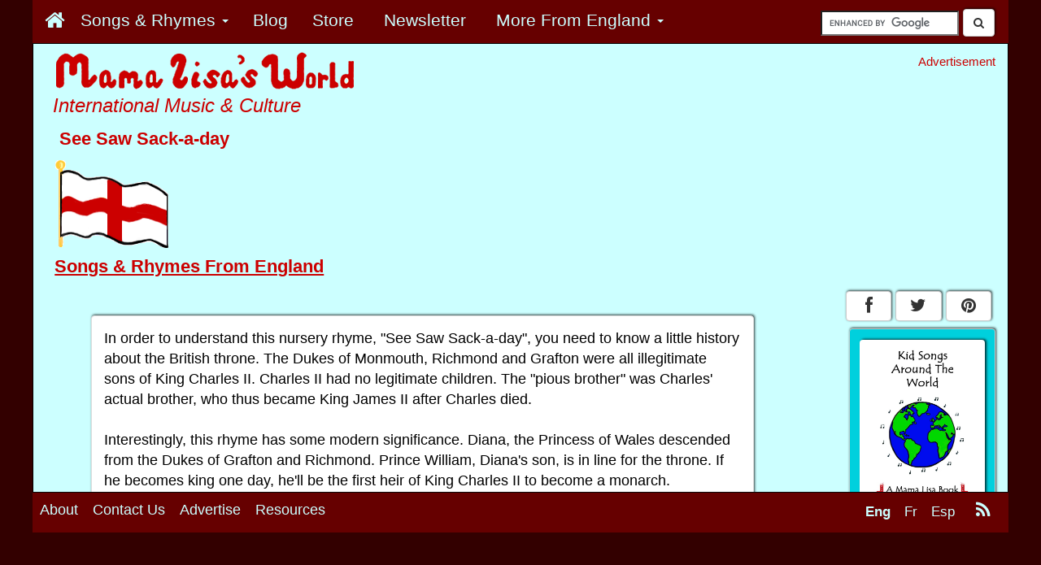

--- FILE ---
content_type: text/html; charset=UTF-8
request_url: https://www.mamalisa.com/?t=es&p=3123
body_size: 15758
content:




<!DOCTYPE html>
<html>
  <head>
	<!-- Google Tag Manager -->
	 
	<script>(function(w,d,s,l,i){w[l]=w[l]||[];w[l].push({'gtm.start':
	new Date().getTime(),event:'gtm.js'});var f=d.getElementsByTagName(s)[0],
	j=d.createElement(s),dl=l!='dataLayer'?'&l='+l:'';j.async=true;j.src=
	'https://www.googletagmanager.com/gtm.js?id='+i+dl;f.parentNode.insertBefore(j,f);
	})(window,document,'script','dataLayer','GTM-59RX4WD');</script>

	<!-- End Google Tag Manager -->


	    <title>See Saw Sack-a-day - English Children's Songs - England - Mama Lisa's World: Children's Songs and Rhymes from Around the World</title>
   
   <!-- ****** faviconit.com favicons ****** -->
	<link rel="shortcut icon" href="https://www.mamalisa.com//images/icons/favicon.ico">
	<link rel="icon" sizes="16x16 32x32 64x64" href="https://www.mamalisa.com//images/icons/favicon.ico">
	<link rel="icon" type="image/png" sizes="196x196" href="https://www.mamalisa.com//images/icons/favicon-192.png">
	<link rel="icon" type="image/png" sizes="160x160" href="https://www.mamalisa.com//images/icons/favicon-160.png">
	<link rel="icon" type="image/png" sizes="96x96" href="https://www.mamalisa.com//images/icons/favicon-96.png">
	<link rel="icon" type="image/png" sizes="64x64" href="https://www.mamalisa.com//images/icons/favicon-64.png">
	<link rel="icon" type="image/png" sizes="32x32" href="https://www.mamalisa.com//images/icons/favicon-32.png">
	<link rel="icon" type="image/png" sizes="16x16" href="https://www.mamalisa.com//images/icons/favicon-16.png">
	<link rel="apple-touch-icon" href="https://www.mamalisa.com//images/icons/favicon-57.png">
	<link rel="apple-touch-icon" sizes="114x114" href="https://www.mamalisa.com//images/icons/favicon-114.png">
	<link rel="apple-touch-icon" sizes="72x72" href="https://www.mamalisa.com//images/icons/favicon-72.png">
	<link rel="apple-touch-icon" sizes="144x144" href="https://www.mamalisa.com//images/icons/favicon-144.png">
	<link rel="apple-touch-icon" sizes="60x60" href="https://www.mamalisa.com//images/icons/favicon-60.png">
	<link rel="apple-touch-icon" sizes="120x120" href="https://www.mamalisa.com//images/icons/favicon-120.png">
	<link rel="apple-touch-icon" sizes="76x76" href="https://www.mamalisa.com//images/icons/favicon-76.png">
	<link rel="apple-touch-icon" sizes="152x152" href="https://www.mamalisa.com//images/icons/favicon-152.png">
	<link rel="apple-touch-icon" sizes="180x180" href="https://www.mamalisa.com//images/icons/favicon-180.png">
	<meta name="msapplication-TileColor" content="#FFFFFF">
	<meta name="msapplication-TileImage" content="https://www.mamalisa.com//images/icons/favicon-144.png">
	<meta name="msapplication-config" content="https://www.mamalisa.com//images/icons/browserconfig.xml">
	<!-- ****** faviconit.com favicons ****** -->
   
       <meta http-equiv="Content-Type" content="text/html; charset=iso-8859-1">
    <meta charset="iso-8859-1">
    
    <meta http-equiv="X-UA-Compatible" content="IE=edge">
    <meta name="viewport" content="width=device-width, initial-scale=1.0">
    
	  
	<!-- Identify Language of Page--->
	<meta name="marketCode" content="en">	  
	  
	  
	  
	  
    <!-- Bootstrap -->
    
<meta property="og:title" content="See Saw Sack-a-day - England"/>
<meta property="og:url" content="https://www.mamalisa.com:443/?t=es&p=3123"/>
<meta property="og:site_name" content="Mama Lisa's World of Children and International Culture"/>
<meta property="og:description" content="Mama Lisa's World presents thousands of traditional kids songs from over a hundred countries and cultures! We also feature a major collection of Mother Goose Rhymes, global recipes, holiday traditions and lively conversations about childhood around the world."/>
<meta property="og:type" content="article"/>
<meta property="fb:admins" content="1352942244,717006044"/>
<meta property="fb:app_id" content="210462655636964"/>
<meta property="og:image" content="https://www.mamalisa.com/images/blog/image843.png"/>

<META name="KEYWORDS" content ="Childen's Songs, Nursery Rhymes, Mother Goose, Lullabies, See Saw Sack-a-day, England, English">
<META Name="SUBJECT" Content="Children's Songs">
<META  name="DESCRIPTION" content="Children's songs and nursery rhymes from all over the globe presented both in English and their native languages. Many include sound clips and sheet music.">
<link rel="alternate" type="application/rss+xml" title="RSS 2.0" href="https://www.mamalisa.com/blog/?feed=rss2" />
<link rel="alternate" type="text/xml" title="RSS .92" href="https://www.mamalisa.com/blog/?feed=rss" />
<link rel="alternate" type="application/atom+xml" title="Atom 0.3" href="https://www.mamalisa.com/blog/?feed=atom" />  
	 
	 <link href="https://www.mamalisa.com/mlsitesV3/templates/bootstrap7/css/bootstrap.min.css" rel="stylesheet" type="text/css" />
<link href="https://www.mamalisa.com/mlsitesV3/templates/bootstrap7/css/mlMain.css" rel="stylesheet" type="text/css" />
<link href="https://www.mamalisa.com/mlsitesV3/templates/bootstrap7/css/mlArticles.css" rel="stylesheet" type="text/css" />
<link href="https://www.mamalisa.com/mlsitesV3/templates/bootstrap7/css/font-awesome.css" rel="stylesheet" type="text/css" />
<link href="https://www.mamalisa.com/mlsitesV3/templates/bootstrap7/css/jcarousel.responsive.css" rel="stylesheet" type="text/css" />
     
   <script type="text/javascript" src="https://www.mamalisa.com/mlsitesV3/scripts/swfobject/swfobject.js" language="JavaScript"></script>
   




	  

<script async src="https://cdn.fuseplatform.net/publift/tags/2/3553/fuse.js"></script>				
	  

<script>
  (function(i,s,o,g,r,a,m){i['GoogleAnalyticsObject']=r;i[r]=i[r]||function(){
  (i[r].q=i[r].q||[]).push(arguments)},i[r].l=1*new Date();a=s.createElement(o),
  m=s.getElementsByTagName(o)[0];a.async=1;a.src=g;m.parentNode.insertBefore(a,m)
  })(window,document,'script','//www.google-analytics.com/analytics.js','ga');

  ga('create', 'UA-952494-12', 'auto');
  ga('require', 'displayfeatures');
  ga('send', 'pageview');

</script>



		
<!-- Facebook Pixel Code -->
<script>
!function(f,b,e,v,n,t,s){if(f.fbq)return;n=f.fbq=function(){n.callMethod?
n.callMethod.apply(n,arguments):n.queue.push(arguments)};if(!f._fbq)f._fbq=n;
n.push=n;n.loaded=!0;n.version='2.0';n.queue=[];t=b.createElement(e);t.async=!0;
t.src=v;s=b.getElementsByTagName(e)[0];s.parentNode.insertBefore(t,s)}(window,
document,'script','https://connect.facebook.net/en_US/fbevents.js');
fbq('init', '1806634792924282');
fbq('track', 'PageView');
fbq('track', 'ViewContent', { 
    content_type: 'english',
    content_name: 'default',
});
</script>
<noscript><img height="1" width="1" style="display:none"
src="https://www.facebook.com/tr?id=1806634792924282&ev=PageView&noscript=1"
/></noscript>
<!-- DO NOT MODIFY -->
<!-- End Facebook Pixel Code -->




 





<script type="text/javascript" src="https://www.mamalisa.com/mlsitesV3/templates/bootstrap3/js/jquery.js" language="JavaScript" ></script>

        
<script type="text/javascript" src="https://www.mamalisa.com/mlsitesV3/templates/bootstrap3/js/bootstrap.min.js" language="JavaScript" ></script>

<script type="text/javascript" src="https://www.mamalisa.com/mlsitesV3/templates/bootstrap3/js/classie.js" language="JavaScript" ></script>

<script type="text/javascript" src="https://www.mamalisa.com/mlsitesV3/scripts/jcarousel/jquery.jcarousel.min.js" language="JavaScript"></script><script type="text/javascript" src="https://www.mamalisa.com/mlsitesV3/scripts/jcarousel/jcarousel.responsive.js" language="JavaScript"></script>

<script type="text/javascript" src="https://www.mamalisa.com/mlsitesV3/scripts/jcanvas/jcanvas.min.js" language="JavaScript" ></script>




<script type="text/javascript">
	  var onloadCallbackRecaptcha = function() {
		//alert("grecaptcha is ready!");
		grecaptcha.render("reCaptcha", {
			"sitekey" : "6LfrY-YdAAAAAHPNCwCYxcZVasBnSB-hUUR4LEqy"
		});
	  };
</script>
    
  </head>
  <body>
	<!-- Google Tag Manager (noscript) -->
	<!--
	  
	  <noscript><iframe src="https://www.googletagmanager.com/ns.html?id=GTM-59RX4WD"
	height="0" width="0" style="display:none;visibility:hidden"></iframe></noscript>
	-->
	  
	  <!-- End Google Tag Manager (noscript) -->  
	
  
<!--Code for Subscribe with Google -->	

<!--
<script async type="application/javascript"
        src="https://news.google.com/swg/js/v1/swg-basic.js"></script>
<script>
  (self.SWG_BASIC = self.SWG_BASIC || []).push( basicSubscriptions => {
    basicSubscriptions.init({
      type: "NewsArticle",
      isAccessibleForFree: true,
      isPartOfType: ["Product"],
      isPartOfProductId: "CAow2Lr3Cg:openaccess",
      autoPromptType: "contribution_large",
      clientOptions: { theme: "light", lang: "en" },
    });
  });
</script>
-->
<!--End Code for Subscribe with Google -->	
<script>
  window.fbAsyncInit = function() {
    FB.init({
      appId      : '210462655636964',
      xfbml      : true,
      version    : 'v2.4'
    });
  };

  (function(d, s, id){
     var js, fjs = d.getElementsByTagName(s)[0];
     if (d.getElementById(id)) {return;}
     js = d.createElement(s); js.id = id;
     js.src = "//connect.facebook.net/en_US/sdk.js";
     fjs.parentNode.insertBefore(js, fjs);
   }(document, 'script', 'facebook-jssdk'));
</script>



<div id="fb-root"></div>
<script>(function(d, s, id) {
  var js, fjs = d.getElementsByTagName(s)[0];
  if (d.getElementById(id)) return;
  js = d.createElement(s); js.id = id;
  js.src = "//connect.facebook.net/en_US/sdk.js#xfbml=1&version=v2.4&appId=210462655636964";
  fjs.parentNode.insertBefore(js, fjs);
}(document, 'script', 'facebook-jssdk'));</script>
<script type="text/javascript" src="//assets.pinterest.com/js/pinit.js"></script>
	
	<script>!function(d,s,id){var js,fjs=d.getElementsByTagName(s)[0],p=/^http:/.test(d.location)?'http':'https';if(!d.getElementById(id)){js=d.createElement(s);js.id=id;js.src=p+'://platform.twitter.com/widgets.js';fjs.parentNode.insertBefore(js,fjs);}}(document, 'script', 'twitter-wjs');</script>
	
	
<div class="container container-full " >

    <div class = "row" >
    	<div  class="navbar navbar-inverse navbar-fixed-top navbar-custom " role="navigation" id="topNavBar">  
            
            <div class="navbar-header pull-right hidden-xs visible-xs visible-md visible-lg" style="padding-right:.5em;">
                                <div style="padding-right:.5em;padding-top:.75em;">
	<form action="https://www.mamalisa.com/search.html" id="cse-search-box">
	  <div>
		<input type="hidden" name="cx" value="partner-pub-0067450897101405:5548938843" />
		<input type="hidden" name="cof" value="FORID:10" />
		<input type="hidden" name="ie" value="UTF-8" />
		<input type="text" name="q" size="15" style="margin-top:-25em;" />
	  <button class="btn btn-default" style="margin-top:-.25em;"><span><i class="fa fa-search"></i></span></button>
	  </div>
	</form>
	
	
	<script type="text/javascript" src="https://www.google.com/coop/cse/brand?form=cse-search-box&amp;lang=en"></script>
	
	</div>				
				            </div>
            
           
            
            		   		
                			<div class="navbar-header" >
				<button type="button" class="navbar-toggle pull-left" data-toggle="collapse" data-target="#mlMenu">
                  <span class="icon-bar"></span>
                  <span class="icon-bar"></span>
                  <span class="icon-bar"></span>
				</button>
                <div class="visible-xs hidden-sm hidden-md hidden-lg">
        		<a class="navbar-brand" href="#"><a class="navbar-brand" href="https://www.mamalisa.com/?t=hubeh"><img src="https://www.mamalisa.com/images/v3/mainTitleBlueTransparent_240x28.png" class="img-responsive" alt = "International Music & Culture" title = "International Music & Culture"></a></a>
                </div>
			</div>	
                 

        
        <div class="collapse navbar-collapse" id="mlMenu">
       
        
        <ul class="nav navbar-nav mlMenuSmall" >
        
         <li class="mlMenuSmall"><a href ="https://www.mamalisa.com/?t=hubeh "  class="mlMenuSmall" ><span class="mlMenuSmall">
		<div id="homeButton" >
		<span class="hidden-xs visible-sm visible-md visible-lg"><i class="fa fa-home" style="font-size:1.25em" ></i></span>
		<span class="visible-xs hidden-sm hidden-md hidden-lg">Home</span>
		</div>
		</span></a></li>         <li class="dropdown">
                <a href="#" class="dropdown-toggle" data-toggle="dropdown"> 
                                <span class="mlMenuSmall">
                
				Songs & Rhymes                 <span class="caret"></span></a>
                </span>
                
                
                <ul class="dropdown-menu" role="menu">
        		<li class="mlMenuSmall"><a href ="https://www.mamalisa.com/?t=eh "  class="mlMenuSmall" ><span class="mlMenuSmall"> By Continent</span></a></li><li class="mlMenuSmall"><a href ="https://www.mamalisa.com/?t=e_atoz "  class="mlMenuSmall" ><span class="mlMenuSmall"> By Country</span></a></li><li class="mlMenuSmall"><a href ="https://www.mamalisa.com/?t=el "  class="mlMenuSmall" ><span class="mlMenuSmall"> By Language</span></a></li><li class="mlMenuSmall"><a href ="https://www.mamalisa.com/?t=e_typeHub "  class="mlMenuSmall" ><span class="mlMenuSmall"> By Type of Song</span></a></li><li class="mlMenuSmall"><a href ="https://www.mamalisa.com/?t=heh "  class="mlMenuSmall" ><span class="mlMenuSmall">Mother Goose Nursery Rhymes</span></a></li><li class="mlMenuSmall"><a href ="https://www.mamalisa.com/?song_type=Holiday+Songs&t=e_typeHub "  class="mlMenuSmall" ><span class="mlMenuSmall">Holiday Songs</span></a></li><li class="mlMenuSmall"><a href ="https://www.mamalisa.com/?song_type=Lullaby&t=e_type&id=408 "  class="mlMenuSmall" ><span class="mlMenuSmall">Lullabies Around The World</span></a></li><li class="mlMenuSmall"><a href ="https://www.mamalisa.com/?t=e_familyHub "  class="mlMenuSmall" ><span class="mlMenuSmall">Songs With Many Versions</span></a></li>				</ul>
			</li>
        
        
        <li class="mlMenuSmall"><a href ="https://www.mamalisa.com/blog "  class="mlMenuSmall" ><span class="mlMenuSmall">Blog</span></a></li><li class="mlMenuSmall"><a href ="https://mama-lisas-world.myshopify.com?utm_source=mlSite&utm_campaign=topMenu2017&utm_medium=mlMenu "  class="mlMenuSmall"  target="_blank"  onclick="ga('send','event','store_topMenu_click','store_topMenu_click')" ><span class="mlMenuSmall">Store
			<img src='/images/pixels/pixel_660000.png' 
			 onload="ga('send', 'event','store_topMenu_impression','topMenu_impression','store_topMenu_impression',2.00, {'nonInteraction': 1}); "
			/></span></a></li><li class="mlMenuSmall"><a href ="/?t=e_newsletter "  class="mlMenuSmall"  target="_blank"  onclick="ga('send','event','newsletter_topMenu_click','newsletter_topMenu_click')" ><span class="mlMenuSmall">Newsletter
			<img src='/images/pixels/pixel_660000.png' 
			 onload="ga('send', 'event','newsletter_topMenu_impression','topMenu_impression','newsletter_topMenu_impression',2.00, {'nonInteraction': 1}); "
			/></span></a></li>        
        
        
        
       
        		<li class="dropdown visible-xs hidden-sm hidden-md hidden-lg  ">
            <a href="#" class="dropdown-toggle" data-toggle="dropdown"> 
			<span class="mlMenuSmall">
			View in            <span class="caret"></span></a>
            </span>
            
            <ul class="dropdown-menu" role="menu">
		<li><a href="#"><span class="mlMenuSmall mlActive">English</span></a></li><li><a href="https://www.mamalisa.com/?t=fs&p=3123&c=116"><span class="mlMenuSmall">French</span></a></li><li><a href="https://www.mamalisa.com/?t=ss&p=3123&c=116"><span class="mlMenuSmall">Spanish</span></a></li>			</ul>
			</li>
                            <li class="dropdown">
                <a href="#" class="dropdown-toggle" data-toggle="dropdown"> 
                                <span class="mlMenuSmall">
				More<span class="moreFromTextToHide"> From England</span>                <span class="caret"></span></a>
                </span>
                
                <ul class="dropdown-menu" role="menu">
            <li class="mlMenuSmall"><a href ="?t=ec&c=116 "  class="mlMenuSmall" ><span class="mlMenuSmall">More Songs From England</span></a></li><li class="mlMenuSmall"><a href ="?t=el&lang=English "  class="mlMenuSmall" ><span class="mlMenuSmall">Songs in the English Language</span></a></li><li class="mlMenuSmall"><a href ="https://www.mamalisa.com/blog/?cat=44 "  class="mlMenuSmall" ><span class="mlMenuSmall">Articles about England</span></a></li><li class="mlMenuSmall"><a href ="?t=e_cont&c=8 "  class="mlMenuSmall" ><span class="mlMenuSmall">Countries and Cultures in Europe</span></a></li>			</ul>
			</li>
                    </ul>
        </div>
 
		    	</div>
    </div>
    
        <div class="visible-xs hidden-sm hidden-md hidden-lg">
	         			 <div style="text-align:center;padding:0px;margin:0px;padding-top:.25em;font-size:.85em;">
         Advertisement         </div>
         <div style="padding-top:.25em;margin-left:10px;">
                 <div class="adHolderBottomSmall  m2AdAdjust" >
            
                               
      	</div>
		</div>
                    
         <div class="pageIdentifierSmall">
                     </div> 
         
        
                  
    </div>
   
 	<div class=" hidden-xs visible-sm visible-md visible-lg">
	 <div class = "row" >
            <div class="col-sm-6 col-md-7 col-lg-8">
                <div class="logoImageLarge">
                <a href = "https://www.mamalisa.com/?t=hubeh">
                	<img src="https://www.mamalisa.com/images/mark3/mainTitleBlueBGEnglish.gif" class="img-responsive" alt="Mama Lisa's World" title="Mama Lisa's World">
                </a>
                </div>
            <h2 class="siteMotto"> International Music & Culture</h2>            
            <div class="pageIdentifierLarge">
            <h1 class="pageIdentifierLargeSongNameText" style="padding-left:.25em;font-size:1.25em;">See Saw Sack-a-day</h1><div class="pageIdentifierFlag"><img src = "https://www.mamalisa.com/images/flags/englflag.gif"></div><h2 class="pageIdentifierLargeSongsFromText" style="font-size:1.25em;padding-top:.5em;"><a href="?t=ec&c=116">Songs & Rhymes From England</a></h2>               
                                
            </div>
           </div>
           <div class="col-sm-6 col-md-5 col-lg-4">
           	
           		 <div style="text-align:right;padding:0px;margin:0px;padding-top:1em;font-size:.85em;">
         Advertisement         </div>
            
         <div style="width:336px;text-align:right;padding:0px;;padding-top:0em;float:right">
						</div>	
         
          </div>
     </div> 
     
     
     
	</div>
    
    <!-- <div id="jqueryTest"><p>Jquery Text</p></div>  -->
	
	
    <div class = "row" >
    	<div class="col-xs-12 col-sm-9 col-md-9 col-lg-10">
        
        	            <div id="main">
			            
                        
                        
            


  



<h2 class="visible-xs hidden-sm hidden-md hidden-lg hubHeader"  style="text-align:centered;">See Saw Sack-a-day</h2><div class="visible-xs hidden-sm hidden-md hidden-lg">
		<div class="col nohovor" style="padding-top: .5em;">
		
		<a href = "?t=ec&c=116">
		<div class="btn-group-2" ><button type="button" class="btn btn-default btn-block blogCardButton" style="text-align:left;"><div><h2 class="smallInternalButton" >England</h2></div>
		</button>
 		</div>
		</a>
		
		</div>
		</div> 

<div class="songContent">

	


	<div class="panel panel-default">
 	<div class="panel-body ">
      	<p>In order to understand this nursery rhyme, "See Saw Sack-a-day", you need to know a little history about the British throne.  The Dukes of Monmouth, Richmond and Grafton were all illegitimate sons of King Charles II.  Charles II had no legitimate children.  The "pious brother" was Charles' actual brother, who thus became King James II after Charles died.  <br /><br />Interestingly, this rhyme has some modern significance.  Diana, the Princess of Wales descended from the Dukes of Grafton and Richmond.  Prince William, Diana's son, is in line for the throne.  If he becomes king one day, he'll be the first heir of King Charles II to become a monarch.</p>	</div>
	</div>


<!--Song Block-->
      <div class="row hidden-sm hidden-md hidden-lg" >
   <div style="padding:0;margin:0;margin-left:.75em;margin-right:1em;">
    <!-- Method 1  for smaller screens-->
       	<div class="panel panel-default">
 	<div class="panel-body ">
      	<p><div class="col-sm-6 text-center "> <!--Original Language --><h1 class="songTitle" id="song_name_original_language_sm">See Saw Sack-a-day</h1><h2 class="songType" id="song_type_original_language_sm">Nursery Rhyme</h2><p class = "lyrics" id="lyrics_original_language_sm"> See saw, sack-a-day;<br />Monmouth is a pretty boy,<br />Richmond is another,<br />Grafton is my only joy,<br />And why should I these three destroy,<br />To please a pious brother!<br /></p></div><!--End Original Language --></p>	</div>
	</div>
    </div>
   </div> <!--End for smaller screens-->
  
    <!-- Method 2 for larger screens-->
    <div class = "hidden-xs visible-sm visible-md visible-lg">
  
    	<div class="panel panel-default">
 	<div class="panel-body ">
      	<p>

    <div class="row"> <!-- Titles --><div class="col-sm-12" ><h1 class="songTitle" id="song_name_original_language_lg">See Saw Sack-a-day
    </h1>
    </div>
	</div><!-- end Titles --><div class="row"><div class="col-sm-12 text-center " ><h2 class="songType" id="song_type_original_language_lg">Nursery Rhyme</h2>
	</div></div><div class="row"> <!-- Lyrics --><div class="col-sm-12 text-center " ><p class="lyrics" id="lyrics_original_language_lg"> See saw, sack-a-day;<br />Monmouth is a pretty boy,<br />Richmond is another,<br />Grafton is my only joy,<br />And why should I these three destroy,<br />To please a pious brother!<br /></p></div></div><!-- End Lyrics --></p>	</div>
	</div>
</div><!-- end for larger screens-->




<div class="visible-xs visible-sm hidden-md hidden-lg searchHolderMobile searchHolderMobile_songPage">
	<form action="https://www.mamalisa.com/search.html" id="cse-search-box">
	  <div>
		<input type="hidden" name="cx" value="partner-pub-0067450897101405:5548938843" />
		<input type="hidden" name="cof" value="FORID:10" />
		<input type="hidden" name="ie" value="UTF-8" />
		<input type="text" name="q" size="15" style="margin-top:-25em;" />
	  <button class="btn btn-default" style="margin-top:-.25em;"><span><i class="fa fa-search"></i></span></button>
	  </div>
	</form>
	
	
	<script type="text/javascript" src="https://www.google.com/coop/cse/brand?form=cse-search-box&amp;lang=en"></script>
	
	</div>





<div class="likeButtons_floatingSong"><div>
<div class="fb-like" data-href="https://www.mamalisa.com:443/?t=es&p=3123" data-width="450" data-layout="button_count" data-action="like" data-show-faces="false" data-share="true"></div>
</div><div style="margin-top:0em;"><div style=" float:left;
							margin-top:-.05em;
    						margin-right:.2em;
   							"><a href="
https://pinterest.com/pin/create/button/
?url=https%3A%2F%2Fwww.mamalisa.com%3A443%2F%3Ft%3Des%26p%3D3123&media=https://www.mamalisa.com/images/blog/image843.png&description=See Saw Sack-a-day - English Children's Songs - England - Mama Lisa's World: Children's Songs and Rhymes from Around the World
" class="pin-it-button" 
count-layout="horizontal">
<img border="0" src="//assets.pinterest.com/images/PinExt.png" title="Pin It" />
</a></div><div style="margin-top:.5em;">
	<a href="https://twitter.com/share" class="twitter-share-button" data-text="See Saw Sack-a-day - England" data-hashtags="MamaLisa">Tweet</a>
	</div></div></div>
		<div class="visible-xs hidden-sm hidden-md hidden-lg" >
        <div style="text-align:center;padding:0px;margin:0px;padding-top:1em;font-size:.85em;">
        Advertisement        </div>
		        <div class="adHolderBottomSmall  m2AdAdjust" >
                	
                <p></p>
        </div>
				</div>
        





	<div class="panel panel-default">
 	<div class="panel-body ">
        	<h2>Notes</h2>
      	<p>Halliwell (a collector of nursery rhymes in the 19th century) wrote the following about this rhyme: "Taken from MS. Douce, 357, fol. 124. See Echard's 'History of England,' book iii, chap. 1." MS Douce was written circa 1642.<br /><br /></p>	</div>
	</div>



<!-- House Book Ads - Desktop 
<div class=" hidden-xs visible-sm visible-md visible-lg">
</div>

-->

<div style="text-align:center;margin-top:1em;">
		
		<div style="text-align:center;margin-top:1em;">
		<!-- Sustack signup form -->
		<iframe src="https://mamalisasworld.substack.com/embed" width="280" height="320" style="border:1px solid #EEE; background:white;" frameborder="0" scrolling="no"></iframe>
		</div>
		
		</div>
<!--
<div class=" visible-xs hidden-sm hidden-md hidden-lg" style="text-align:center;">
</div>
-->

<div>
</div>




        <div class="row">
      
                
        <img src="https://www.mamalisa.com/images/blog/image843.png" class="img-responsive center-block mlImages" alt="See Saw Sack-a-day - English Children's Songs - England - Mama Lisa's World: Children's Songs and Rhymes from Around the World  - Comment After Song Image" title="See Saw Sack-a-day - English Children's Songs - England - Mama Lisa's World: Children's Songs and Rhymes from Around the World  - Comment After Song Image">
        
        </div>	
    













	<div class="panel panel-default">
 	<div class="panel-body ">
        	<h2>Thanks and Acknowledgements</h2>
      	<p>This rhyme can be found in "The Nursery Rhymes of England" 5th edition (1886), collected by James Orchard Halliwell and illustrated by W. B. Scott. <br /><br />Photo: <a href="http://commons.wikimedia.org/wiki/File:The_royal_family_on_the_balcony_%28cropped%29.jpg">Wikipedia</a><p style="font-style:italic;padding-top:1em;"></p></p>	</div>
	</div>









</div>


<!-- End song Page -->








            
			            
          
                   
            
            
                        
                        
            
                <div class="carousel hidden-xs visible-sm visible-md visible-lg">
                
		
		
		 <div class="jwrapper" style="margin-top:1em; 
		onload="ga('send', 'event', 'carousel_impression', 'ha_impression','carousel_impression',2.00, {'nonInteraction': 1});"
		 >
            <h1 style="padding-top:.5em;padding-bottom:.25em;">Mama Lisa's Books</h1>
            

            <p>Our books feature songs in the original languages, with translations into English. Many include beautiful illustrations, commentary by ordinary people, and links to recordings, videos, and sheet music. Your purchase will help us keep our site online!</p>
			<p style="padding-top:.25em;"><a href ="https://mama-lisas-world.myshopify.com/?utm_source=mlSite&utm_campaign=carouselTop&utm_medium=carouselTop" target="_blank">Visit our store</a>.</p>

            <div class="jcarousel-wrapper" style="background:#ffffff;">
                <div class="jcarousel" >
                    <ul><li style="background:#ffffff;";><a href="https://mama-lisas-world.myshopify.com/products/kid-songs-around-the-world-ebook?utm_source=carousel&utm_campaign=kidSongs_english&utm_medium=shopify" target="_blank"  onclick="ga('send','event','car_imageKidSongs1_click','ha_click')"  ><img src = "https://www.mamalisa.com//images/store/covers/small/kidSongsCover_190x247.png"></a><div style="padding-top:.25em;color:#000000;font-size:1em;">Kid Songs Around The World</div><div style="padding-top:.25em;color:#000000;font-size:.9em;"><a href="https://mama-lisas-world.myshopify.com/products/kid-songs-around-the-world-ebook/&utm_source=carousel&utm_campaign=kidSongs_english&utm_medium=shopifyEbookVariant" target="_blank"  onclick="ga('send','event','car_ebook_KidSongs1_click','ha_click')"  >Ebook</a></div><div style="padding-top:.25em;color:#000000;font-size:.9em;"><a href="https://www.amazon.com/Kid-Songs-Around-World-Mama/dp/1540544532/ref=sr_1_1?s=books&ie=UTF8&qid=1486729522&sr=1-1/mamalisa" target="_blank"  onclick="ga('send','event','car_AmazonPaperback_KidSongs1_click','ha_click')"  >Paperback (on Amazon)</a></div></li><li style="background:#ffffff;";><a href="https://mama-lisas-world.myshopify.com/products/150-little-poems-for-little-people?utm_source=carousel&utm_campaign=littlePoems&utm_medium=shopify" target="_blank"  onclick="ga('send','event','car_imageLittlePoems1_click','ha_click')"  ><img src = "https://www.mamalisa.com//images/store/covers/littlePoems_190x247.jpg"></a><div style="padding-top:.25em;color:#000000;font-size:1em;">150 Little Poems For Little People</div><div style="padding-top:.25em;color:#000000;font-size:.9em;"><a href="https://mama-lisas-world.myshopify.com/products/150-little-poems-for-little-people?utm_source=carousel&utm_campaign=littlePoems&utm_medium=pdf" target="_blank"  onclick="ga('send','event','car_ebook_LittlePoems1_click','ha_click')"  >Ebook</a></div></li><li style="background:#ffffff;";><a href="https://mama-lisas-world.myshopify.com/products/spanish-kids-songs-rhymes-ebook?utm_source=carousel&utm_campaign=spain_english&utm_medium=pdf" target="_blank"  onclick="ga('send','event','car_imageSpanishKidSongs1_click','ha_click')"  ><img src = "https://www.mamalisa.com//images/store/covers/small/spanishCover_190x247.png"></a><div style="padding-top:.25em;color:#000000;font-size:1em;">Spanish Kids Songs & Rhymes</div><div style="padding-top:.25em;color:#000000;font-size:.9em;"><a href="https://mama-lisas-world.myshopify.com/products/spanish-kids-songs-rhymes-ebook?utm_source=carousel&utm_campaign=spain_english&utm_medium=pdf" target="_blank"  onclick="ga('send','event','car_ebook_SpanishKidSongs1_click','ha_click')"  >Ebook</a></div></li><li style="background:#ffffff;";><a href="https://mama-lisas-world.myshopify.com/products/poems-about-the-months-of-the-year-ebook?utm_source=carousel&utm_campaign=monthPoems&utm_medium=shopify" target="_blank"  onclick="ga('send','event','car_imageMonthPoems_click','ha_click')"  ><img src = "https://www.mamalisa.com//images/store/covers/monthPoems_190x247.jpg"></a><div style="padding-top:.25em;color:#000000;font-size:1em;">Poems About The Months Of The Year</div><div style="padding-top:.25em;color:#000000;font-size:.9em;"><a href="https://mama-lisas-world.myshopify.com/products/poems-about-the-months-of-the-year-ebook?utm_source=carousel&utm_campaign=monthPoems&utm_medium=pdf" target="_blank"  onclick="ga('send','event','car_ebook_MonthPoems_click','ha_click')"  >Ebook</a></div></li><li style="background:#ffffff;";><a href="https://mama-lisas-world.myshopify.com/products/french-kids-songs-rhymes?utm_source=carousel&utm_campaign=french_english&utm_medium=pdf" target="_blank"  onclick="ga('send','event','car_imageFrenchKidSongs1_click','ha_click')"  ><img src = "https://www.mamalisa.com//images/store/covers/small/french_cover_190x247.png"></a><div style="padding-top:.25em;color:#000000;font-size:1em;">French Kids Songs & Rhymes</div><div style="padding-top:.25em;color:#000000;font-size:.9em;"><a href="https://mama-lisas-world.myshopify.com/products/french-kids-songs-rhymes?utm_source=carousel&utm_campaign=french_english&utm_medium=pdf" target="_blank"  onclick="ga('send','event','car_ebook_FrenchKidSongs1_click','ha_click')"  >Ebook</a></div><div style="padding-top:.25em;color:#000000;font-size:.9em;"><a href="http://www.amazon.com/French-Favorite-Kids-Songs-Rhymes/dp/1481085379/ref=sr_1_9?ie=UTF8&qid=1354049578&sr=8-9/mamalisa" target="_blank"  onclick="ga('send','event','car_AmazonPaperback_FrenchKidSongs1_click','ha_click')"  >Paperback (on Amazon)</a></div></li><li style="background:#ffffff;";><a href="https://mama-lisas-world.myshopify.com/products/lullabies-around-the-world?utm_source=carousel&utm_campaign=lullabies_english&utm_medium=pdf" target="_blank"  onclick="ga('send','event','car_imageLullabies1_click','ha_click')"  ><img src = "https://www.mamalisa.com//images/store/covers/small/lullabiesCoverEnglish_190x247.png"></a><div style="padding-top:.25em;color:#000000;font-size:1em;">Lullabies Around The World</div><div style="padding-top:.25em;color:#000000;font-size:.9em;"><a href="https://mama-lisas-world.myshopify.com/products/lullabies-around-the-world?utm_source=carousel&utm_campaign=lullabies_english&utm_medium=pdf" target="_blank"  onclick="ga('send','event','car_ebook_Lullabies1_click','ha_click')"  >Ebook</a></div><div style="padding-top:.25em;color:#000000;font-size:.9em;"><a href="https://www.amazon.com/dp/1986412938/ref=sr_1_9?ie=UTF8&qid=1354049578&sr=8-9/mamalisa" target="_blank"  onclick="ga('send','event','car_AmazonPaperback_Lullabies1_click','ha_click')"  >Paperback (on Amazon)</a></div></li><li style="background:#ffffff;";><a href="https://mama-lisas-world.myshopify.com/products/animal-poems-ebook?utm_source=carousel&utm_campaign=animalPoems&utm_medium=shopify" target="_blank"  onclick="ga('send','event','car_imageAnimalPoems1_click','ha_click')"  ><img src = "https://www.mamalisa.com//images/store/covers/animalPoems_190x247.jpg"></a><div style="padding-top:.25em;color:#000000;font-size:1em;">Amimal Poems</div><div style="padding-top:.25em;color:#000000;font-size:.9em;"><a href="https://mama-lisas-world.myshopify.com/products/animal-poems-ebook?utm_source=carousel&utm_campaign=animalPoems&utm_medium=pdf" target="_blank"  onclick="ga('send','event','car_ebook_AnimalPoems1_click','ha_click')"  >Ebook</a></div></li><li style="background:#ffffff;";><a href="https://mama-lisas-world.myshopify.com/products/mama-lisas-christmas-around-the-world-ebook?utm_source=carousel&utm_campaign=mlXmas&utm_medium=pdf" target="_blank"  onclick="ga('send','event','car_imageXmasAroundTheWorld1_click','ha_click')"  ><img src = "https://www.mamalisa.com//images/store/covers/small/xmasAroundTheWorld_190x247.png"></a><div style="padding-top:.25em;color:#000000;font-size:1em;">Xmas Around The World</div><div style="padding-top:.25em;color:#000000;font-size:.9em;"><a href="https://mama-lisas-world.myshopify.com/products/mama-lisas-christmas-around-the-world-ebook?utm_source=carousel&utm_campaign=mlXmas&utm_medium=pdf" target="_blank"  onclick="ga('send','event','car_ebook_XmasAroundTheWorld1_click','ha_click')"  >Ebook</a></div><div style="padding-top:.25em;color:#000000;font-size:.9em;"><a href="http://www.amazon.com/Mama-Lisas-Christmas-Around-World/dp/1481157507/ref=sr_1_3?ie=UTF8&qid=1354994181&sr=8-3/mamalisa" target="_blank"  onclick="ga('send','event','car_AmazonPaperback_XmasAroundTheWorld1_click','ha_click')"  >Paperback (on Amazon)</a></div></li><li style="background:#ffffff;";><a href="https://mama-lisas-world.myshopify.com/products/christmas-carols-around-the-world?utm_source=carousel&utm_campaign=carols&utm_medium=pdf" target="_blank"  onclick="ga('send','event','car_imageXmasCarols_click','ha_click')"  ><img src = "https://www.mamalisa.com//images/store/covers/small/carols_190x247.png"></a><div style="padding-top:.25em;color:#000000;font-size:1em;">Christmas Carols From Around The World</div><div style="padding-top:.25em;color:#000000;font-size:.9em;"><a href="https://mama-lisas-world.myshopify.com/products/christmas-carols-around-the-world?utm_source=carousel&utm_campaign=carols&utm_medium=pdf" target="_blank"  onclick="ga('send','event','car_ebook_XmasCarols_click','ha_click')"  >Ebook</a></div></li><li style="background:#ffffff;";><a href="https://mama-lisas-world.myshopify.com/products/mexican-kids-songs-rhymes?utm_source=carousel&utm_campaign=mexico_english&utm_medium=pdf" target="_blank"  onclick="ga('send','event','car_imageMexicanKidSongs1_click','ha_click')"  ><img src = "https://www.mamalisa.com//images/store/covers/small/mexico_190x247.png"></a><div style="padding-top:.25em;color:#000000;font-size:1em;">Mexican Kids Songs & Rhymes</div><div style="padding-top:.25em;color:#000000;font-size:.9em;"><a href="https://mama-lisas-world.myshopify.com/products/mexican-kids-songs-rhymes?utm_source=carousel&utm_campaign=mexico_english&utm_medium=pdf" target="_blank"  onclick="ga('send','event','car_ebook_MexicanKidSongs1_click','ha_click')"  >Ebook</a></div><div style="padding-top:.25em;color:#000000;font-size:.9em;"><a href="http://www.amazon.com/Mexican-Kids-Songs-Rhymes-Mama/dp/1475133936/ref=sr_1_2?ie=UTF8&qid=1336329046&sr=8-2/mamalisa" target="_blank"  onclick="ga('send','event','car_AmazonPaperback_MexicanKidSongs1_click','ha_click')"  >Paperback (on Amazon)</a></div></li><li style="background:#ffffff;";><a href="https://mama-lisas-world.myshopify.com/products/irish-kids-songs-rhymes?utm_source=carousel&utm_campaign=irish_english&utm_medium=pdf" target="_blank"  onclick="ga('send','event','car_imageIrishKidSongs1_click','ha_click')"  ><img src = "https://www.mamalisa.com//images/store/covers/small/irish_190x247.png"></a><div style="padding-top:.25em;color:#000000;font-size:1em;">Irish Kids Songs & Rhymes</div><div style="padding-top:.25em;color:#000000;font-size:.9em;"><a href="https://mama-lisas-world.myshopify.com/products/irish-kids-songs-rhymes?utm_source=carousel&utm_campaign=irish_english&utm_medium=pdf" target="_blank"  onclick="ga('send','event','car_ebook_IrishKidSongs1_click','ha_click')"  >Ebook</a></div><div style="padding-top:.25em;color:#000000;font-size:.9em;"><a href="http://www.amazon.com/Irish-Kids-Songs-Rhymes-Mama/dp/1478176725//mamalisa" target="_blank"  onclick="ga('send','event','car_AmazonPaperback_IrishKidSongs1_click','ha_click')"  >Paperback (on Amazon)</a></div></li><li style="background:#ffffff;";><a href="https://mama-lisas-world.myshopify.com/products/italian-kids-songs-rhymes-ebook?utm_source=carousel&utm_campaign=italy_english&utm_medium=pdf" target="_blank"  onclick="ga('send','event','car_imageItalianKidSongs1_click','ha_click')"  ><img src = "https://www.mamalisa.com//images/store/covers/small/italian_190x247.png"></a><div style="padding-top:.25em;color:#000000;font-size:1em;">Italian Kids Songs & Rhymes</div><div style="padding-top:.25em;color:#000000;font-size:.9em;"><a href="https://mama-lisas-world.myshopify.com/products/italian-kids-songs-rhymes-ebook?utm_source=carousel&utm_campaign=italy_english&utm_medium=pdf" target="_blank"  onclick="ga('send','event','car_ebook_ItalianKidSongs1_click','ha_click')"  >Ebook</a></div><div style="padding-top:.25em;color:#000000;font-size:.9em;"><a href="http://www.amazon.com/Italian-Kid-Songs-Rhymes-Mama/dp/147002943X/ref=sr_1_2?s=books&ie=UTF8&qid=1336329143&sr=1-2/mamalisa" target="_blank"  onclick="ga('send','event','car_AmazonPaperback_ItalianKidSongs1_click','ha_click')"  >Paperback (on Amazon)</a></div></li><li style="background:#ffffff;";><a href="https://mama-lisas-world.myshopify.com/products/nursery-rhyme-favorites?utm_source=carousel&utm_campaign=NurseryRhymeFavorites&utm_medium=pdf" target="_blank"  onclick="ga('send','event','car_imageNurseryRhymes1_click','ha_click')"  ><img src = "https://www.mamalisa.com//images/store/covers/small/NurseryRhymesCover_190x247.png"></a><div style="padding-top:.25em;color:#000000;font-size:1em;">Nursery Rhyme Favorites</div><div style="padding-top:.25em;color:#000000;font-size:.9em;"><a href="https://mama-lisas-world.myshopify.com/products/nursery-rhyme-favorites?utm_source=carousel&utm_campaign=NurseryRhymeFavorites&utm_medium=pdf" target="_blank"  onclick="ga('send','event','car_ebook_NurseryRhymes1_click','ha_click')"  >Ebook</a></div></li><li style="background:#ffffff;";><a href="https://mama-lisas-world.myshopify.com/products/german-cultural-sampler-ebook?utm_source=carousel&utm_campaign=german_sampler_english&utm_medium=pdf" target="_blank"  onclick="ga('send','event','car_imageGermanCultureSmapler1_click','ha_click')"  ><img src = "https://www.mamalisa.com//images/store/covers/small/germanSampler_190x247.png"></a><div style="padding-top:.25em;color:#000000;font-size:1em;">German Culture Sampler</div><div style="padding-top:.25em;color:#000000;font-size:.9em;"><a href="https://mama-lisas-world.myshopify.com/products/german-cultural-sampler-ebook?utm_source=carousel&utm_campaign=german_sampler_english&utm_medium=pdf" target="_blank"  onclick="ga('send','event','car_ebook_GermanCultureSmapler1_click','ha_click')"  >Ebook</a></div></li><li style="background:#ffffff;";><a href="https://mama-lisas-world.myshopify.com/products/favorite-kid-songs?utm_source=carousel&utm_campaign=FavoriteKidsSongs&utm_medium=pdf" target="_blank"  onclick="ga('send','event','car_imageFavoriteKidSongs1_click','ha_click')"  ><img src = "https://www.mamalisa.com//images/store/covers/small/favoriteKidsSongs_190x247.png"></a><div style="padding-top:.25em;color:#000000;font-size:1em;">Favorite Kids Songs</div><div style="padding-top:.25em;color:#000000;font-size:.9em;"><a href="https://mama-lisas-world.myshopify.com/products/favorite-kid-songs?utm_source=carousel&utm_campaign=FavoriteKidsSongs&utm_medium=pdf" target="_blank"  onclick="ga('send','event','car_ebook_FavoriteKidSongs1_click','ha_click')"  >Ebook</a></div></li><li style="background:#ffffff;";><a href="https://mama-lisas-world.myshopify.com/products/hungarian-kids-songs-rhymes-ebook?utm_source=carousel&utm_campaign=hungarian_english&utm_medium=pdf" target="_blank"  onclick="ga('send','event','car_imageHungarianKidSongs1_click','ha_click')"  ><img src = "https://www.mamalisa.com//images/store/covers/small/hungary_190x247.png"></a><div style="padding-top:.25em;color:#000000;font-size:1em;">Hungarian Kid Songs & Rhymes</div><div style="padding-top:.25em;color:#000000;font-size:.9em;"><a href="https://mama-lisas-world.myshopify.com/products/hungarian-kids-songs-rhymes-ebook?utm_source=carousel&utm_campaign=hungarian_english&utm_medium=pdf" target="_blank"  onclick="ga('send','event','car_ebook_HungarianKidSongs1_click','ha_click')"  >Ebook</a></div></li><li style="background:#ffffff;";><a href="https://mama-lisas-world.myshopify.com/products/german-kids-songs-rhymes?utm_source=carousel&utm_campaign=german_kidSongs_english&utm_medium=pdf" target="_blank"  onclick="ga('send','event','car_imageGermanKidSongs_click','ha_click')"  ><img src = "https://www.mamalisa.com//images/store/covers/small/germany_190x247.png"></a><div style="padding-top:.25em;color:#000000;font-size:1em;">German Kids Songs & Rhymes</div><div style="padding-top:.25em;color:#000000;font-size:.9em;"><a href="https://mama-lisas-world.myshopify.com/products/german-kids-songs-rhymes?utm_source=carousel&utm_campaign=german_kidSongs_english&utm_medium=pdf" target="_blank"  onclick="ga('send','event','car_ebook_GermanKidSongs_click','ha_click')"  >Ebook</a></div></li><li style="background:#ffffff;";><a href="https://mama-lisas-world.myshopify.com/products/cookies-around-the-world?utm_source=carousel&utm_campaign=cookiesAroundTheWorld&utm_medium=pdf" target="_blank"  onclick="ga('send','event','car_imageCookiesAroundTheWorld_click','ha_click')"  ><img src = "https://www.mamalisa.com//images/store/covers/small/cookies_190x247.png"></a><div style="padding-top:.25em;color:#000000;font-size:1em;">Cookies Around The World</div><div style="padding-top:.25em;color:#000000;font-size:.9em;"><a href="https://mama-lisas-world.myshopify.com/products/cookies-around-the-world?utm_source=carousel&utm_campaign=cookiesAroundTheWorld&utm_medium=pdf" target="_blank"  onclick="ga('send','event','car_ebook_CookiesAroundTheWorld_click','ha_click')"  >Ebook</a></div></li><li style="background:#ffffff;";><a href="https://mama-lisas-world.myshopify.com/products/frere-jacques-around-the-world-ebook?utm_source=carousel&utm_campaign=FrereJacques&utm_medium=pdf" target="_blank"  onclick="ga('send','event','car_imageFrereJacquesAroundTheWorld_click','ha_click')"  ><img src = "https://www.mamalisa.com//images/store/covers/small/frereJacques_190x247.png"></a><div style="padding-top:.25em;color:#000000;font-size:1em;">Fr&egrave;re Jacques Around The World</div><div style="padding-top:.25em;color:#000000;font-size:.9em;"><a href="https://mama-lisas-world.myshopify.com/products/frere-jacques-around-the-world-ebook?utm_source=carousel&utm_campaign=FrereJacques&utm_medium=pdf" target="_blank"  onclick="ga('send','event','car_ebook_FrereJacquesAroundTheWorld_click','ha_click')"  >Ebook</a></div></li><li style="background:#ffffff;";><a href="https://mama-lisas-world.myshopify.com/products/paper-hat-book-ebook?utm_source=carousel&utm_campaign=paperHats&utm_medium=shopify" target="_blank"  onclick="ga('send','event','car_imagePaperHats_click','ha_click')"  ><img src = "https://www.mamalisa.com//images/store/covers/paperHats190x247.jpg"></a><div style="padding-top:.25em;color:#000000;font-size:1em;">The Paper Hat Book</div><div style="padding-top:.25em;color:#000000;font-size:.9em;"><a href="https://mama-lisas-world.myshopify.com/products/paper-hat-book-ebook?utm_source=carousel&utm_campaign=paperHats&utm_medium=pdf" target="_blank"  onclick="ga('send','event','car_ebook_PaperHats_click','ha_click')"  >Ebook</a></div></li><li style="background:#ffffff;";><a href="https://mama-lisas-world.myshopify.com/products/bug-poem-book?utm_source=carousel&utm_campaign=bugBook&utm_medium=shopify" target="_blank"  onclick="ga('send','event','car_imageBugBook_click','ha_click')"  ><img src = "https://www.mamalisa.com//images/store/covers/bugBook_190x247.jpg"></a><div style="padding-top:.25em;color:#000000;font-size:1em;">The Bug Poem Book</div><div style="padding-top:.25em;color:#000000;font-size:.9em;"><a href="https://mama-lisas-world.myshopify.com/products/bug-poem-book?utm_source=carousel&utm_campaign=bugBook&utm_medium=pdf" target="_blank"  onclick="ga('send','event','car_ebook_BugBook_click','ha_click')"  >Ebook</a></div></li></ul>
                </div>

                <a href="#" class="jcarousel-control-prev">&lsaquo;</a>
                <a href="#" class="jcarousel-control-next">&rsaquo;</a>

                <p class="jcarousel-pagination"></p>
            </div>
        </div>
		
		
		                </div>
                        
            <!---Bottom House large Screens-->
       		<div class="hidden-xs visible-sm visible-md visible-lg  " >
            	
            	<div style="padding-bottom:1em;">
                
            	<!-- House Book Ads - Desktop  -->

				<div class="padding-top:.5em; nohovor " style="margin-left:.25em;padding-top:1em;;">
		<a href = "https://mama-lisas-world.myshopify.com/products/nursery-rhyme-favorites?utm_source=mlSite&utm_campaign=NurseryRhymes1&utm_medium=mlStandard_House_D_Center1" target="_blank"  onclick="ga('send','event','House_D_Center1_NurseryRhymes1_click','ha_click')" >
		<div class="btn-group-2" ><button type="button" class="btn btn-default btn-block btn-houseAds blogCardButton houseAds" style="text-align:left;min-height:8em;"><div style="position:relative;float:left;font-size:1.25em;padding-left:0;padding-top:0;margin-bottom:.35em;vertical-align:top;"><img class="img-responsive center-block mlImages" style="float: left; margin-top:.4em;margin-left:0em; margin-right:.75em;" src="https://www.mamalisa.com/images/store/covers/NurseryRhymesCover600x780.jpg" 
		onload="ga('send', 'event', 'House_D_Center1_NurseryRhymes1_impression', 'ha_impression','House_D_Center1_NurseryRhymes1_impression',2.00, {'nonInteraction': 1});"
		/></div><div><h2 class="homePageButtonTitle" style="margin-left:0;padding-left:0;padding-bottom:.25em;"><strong>Nursery Rhyme Favorites - A Mama Lisa eBook</strong></h2><p style="font-size:1.25em;font-style:italic;padding-bottom:.5em;">100 Favorites (300+ Pages), Many with Sheet Music and Links to Recordings!</p><p style="font-size:1.25em;">
			<div class='houseAdsText'>
			<p>In <i>Nursery Rhyme Favorites</i> we've gathered over 100 beloved Mother Goose songs & rhymes.</p>
			
			<p >This ebook includes:</p>
<div class='tight'>
<p>&#8226; Mother Goose songs, rhymes, lullabies, circle games, and finger plays</p>
<p>&#8226; Full text of each rhyme</p>
<p>&#8226; Commentary from ordinary people about what the poems have meant to their lives</p>
<p>&#8226; Illustrations</p>
<p>&#8226; Links to over 100 Recordings</p>
</div>

<p>You'll find over 100 favorite nursery rhymes, including:</p>

<div class='tight'>
<p>&#8226; <i>Humpty Dumpty</i></p>
<p>&#8226; <i>London Bridge</i></p>
<p>&#8226; <i>The Itsy Bitsy Spider</i></p>
<p>&#8226; <i>Ring Around The Rosie</i></p>
<p>&#8226; <i>Pat-a-cake</i></p>
<p>&#8226; <i>In A Cabin In A Wood</i></p>
<p>&#8226; <i>Bye Baby Bunting</i></p>
</div>

<p>And many more!</p>
						
<p><strong>THIS IS A DOWNLOADABLE EBOOK AVAILABLE INSTANTLY.</strong></p>
<span style='text-decoration:underline;font-weight:bold;'>Order Here</span>!
</div></p></div>
		</button>
 		</div>
		</a>
		
		</div>
		
			
                
                </div>
            </div>
            <!--End Bottom House Ad -->
            
            <div class="visible-xs hidden-sm hidden-md hidden-lg " ><div class=" visible-xs hidden-sm hidden-md hidden-lg">Array</div></div>            
            
            
            
            
            <!-- Contribute Button Large Screens-->
                                <div class="contributeButton   hidden-xs visible-sm visible-md visible-lg ">
                    <div class="homeCardButtonHolderCentered  nohovor">
		<a href = "https://www.mamalisa.com/?t=e_contact">
		<div class="btn-group-2" ><button type="button" class="btn btn-default btn-block blogCardButton" style="text-align:left;min-height:8em;"><div style="position:relative;float:left;font-size:1.25em;padding-left:0;padding-top:0;margin-bottom:.35em;vertical-align:top;"><img style="float: left; margin-top:.4em;margin-left:0em; margin-right:.75em;border: 1px solid #000000;" src="https://www.mamalisa.com/images/v3/button_contribute.gif" width="100" /></div><div><h2 class="homePageButtonTitle"><strong>Lyrics & Recordings Needed!</strong></h2><p style="font-size:1.25em;"><p class='contributeButtonText'>Please contribute a traditional song or rhyme from your country.</p></p></div>
		</button>
 		</div>
		</a>
		
		</div>
		                    </div>
                        <!-- End Contribute Button --> 
            
            
            
            
            
   			<!---Bottom Ad large Screens-->
       		<div class="hidden-xs visible-sm visible-md visible-lg  " >
            	
            
            	        <div style="text-align:center;padding:0px;margin:0px;padding-top:1em;font-size:.85em;">
		Advertisement        </div>
            
        <div style = "width:336px;text-align:center;padding:1em;padding-top:0px;margin: 0 auto">
                	
       	      	 <p></p>
        </div>
                    </div>
            <!--End Bottom Ad -->
            
            
            
            
          
            
            
            
            
                            <!--internal links menu - small sreens -->
                <div class="visible-xs hidden-sm hidden-md hidden-lg " >
                <div id="internalLinkBottomCards" >
		<div class="col nohovor" style="padding-top: .5em;">
		
		<a href = "https://www.mamalisa.com/?t=e_type&song_type=Christmas+Songs">
		<div class="btn-group-2" ><button type="button" class="btn btn-default btn-block blogCardButton" style="text-align:left;min-height:7em;"><div style="position:relative;float:left;font-size:1.25em;padding-left:0;padding-top:.25em;"><img style="float: left; margin-top:.4em;margin-left:0em; margin-right:.75em;border: 1px solid #000000;" src="https://www.mamalisa.com/images/v3/xmasSongButton.gif" width="100" /></div><div><h2 style="font-size:1.5em;padding-left:.75em;padding-top:.5em;"><strong>Christmas Carols Around The World</strong></h2></div>
		</button>
 		</div>
		</a>
		
		</div>
		
		<div class="col nohovor" style="padding-top: .5em;">
		
		<a href = "https://www.mamalisa.com/?t=heh">
		<div class="btn-group-2" ><button type="button" class="btn btn-default btn-block blogCardButton" style="text-align:left;min-height:7em;"><div style="position:relative;float:left;font-size:1.25em;padding-left:0;padding-top:.25em;"><img style="float: left; margin-top:.4em;margin-left:0em; margin-right:.75em;border: 1px solid #000000;" src="https://www.mamalisa.com/images/v3/PumpkinGirl-114x103.gif" width="100" /></div><div><h2 style="font-size:1.5em;padding-left:.75em;padding-top:.5em;"><strong>Mother Goose Nursery Rhymes</strong></h2></div>
		</button>
 		</div>
		</a>
		
		</div>
		
		<div class="col nohovor" style="padding-top: .5em;">
		
		<a href = "?t=ec&c=116">
		<div class="btn-group-2" ><button type="button" class="btn btn-default btn-block blogCardButton" style="text-align:left;min-height:7em;"><div style="position:relative;float:left;font-size:1.25em;padding-left:0;padding-top:.25em;"><img style="float: left; margin-top:.4em;margin-left:0em; margin-right:.75em;border: 1px solid #000000;" src="https://www.mamalisa.com/images/country_images/england.gif" width="100" /></div><div><h2 style="font-size:1.5em;padding-left:.75em;padding-top:.5em;"><strong>More Songs From England</strong></h2></div>
		</button>
 		</div>
		</a>
		
		</div>
		
		<div class="col nohovor" style="padding-top: .5em;">
		
		<a href = "https://www.mamalisa.com/blog/?cat=44">
		<div class="btn-group-2" ><button type="button" class="btn btn-default btn-block blogCardButton" style="text-align:left;min-height:7em;"><div style="position:relative;float:left;font-size:1.25em;padding-left:0;padding-top:.25em;"><img style="float: left; margin-top:.4em;margin-left:0em; margin-right:.75em;border: 1px solid #000000;" src="https://www.mamalisa.com/images/flags/englflag.gif" width="100" /></div><div><h2 style="font-size:1.5em;padding-left:.75em;padding-top:.5em;"><strong>Articles about England</strong></h2></div>
		</button>
 		</div>
		</a>
		
		</div>
		
		<div class="col nohovor" style="padding-top: .5em;">
		
		<a href = "?t=e_cont&c=8">
		<div class="btn-group-2" ><button type="button" class="btn btn-default btn-block blogCardButton" style="text-align:left;min-height:7em;"><div style="position:relative;float:left;font-size:1.25em;padding-left:0;padding-top:.25em;"><img style="float: left; margin-top:.4em;margin-left:0em; margin-right:.75em;border: 1px solid #000000;" src="/images/continents/largeMaps/europeLarge.gif" width="100" /></div><div><h2 style="font-size:1.5em;padding-left:.75em;padding-top:.5em;"><strong>Countries and Cultures in Europe</strong></h2></div>
		</button>
 		</div>
		</a>
		
		</div>
		
		<div class="col nohovor" style="padding-top: .5em;">
		
		<a href = "https://www.mamalisa.com/?t=eh">
		<div class="btn-group-2" ><button type="button" class="btn btn-default btn-block blogCardButton" style="text-align:left;min-height:7em;"><div style="position:relative;float:left;font-size:1.25em;padding-left:0;padding-top:.25em;"><img style="float: left; margin-top:.4em;margin-left:0em; margin-right:.75em;border: 1px solid #000000;" src="https://www.mamalisa.com/images/v3/continents.gif" width="100" /></div><div><h2 style="font-size:1.5em;padding-left:.75em;padding-top:.5em;"><strong>Songs by Continent</strong></h2></div>
		</button>
 		</div>
		</a>
		
		</div>
		
		<div class="col nohovor" style="padding-top: .5em;">
		
		<a href = "https://www.mamalisa.com/?t=e_familyHub">
		<div class="btn-group-2" ><button type="button" class="btn btn-default btn-block blogCardButton" style="text-align:left;min-height:7em;"><div style="position:relative;float:left;font-size:1.25em;padding-left:0;padding-top:.25em;"><img style="float: left; margin-top:.4em;margin-left:0em; margin-right:.75em;border: 1px solid #000000;" src="https://www.mamalisa.com/images/ml_images/song_family_lg.gif" width="100" /></div><div><h2 style="font-size:1.5em;padding-left:.75em;padding-top:.5em;"><strong>Songs With Many Versions Around The World</strong></h2></div>
		</button>
 		</div>
		</a>
		
		</div>
		</div>                </div>
                        
            
         
            <div class="visible-xs hidden-sm hidden-md hidden-lg " > 
            
                  
            </div>
            
            <!-- Contribute Button Small Screens-->
                                <div class="contributeButton   visible-xs hidden-sm hidden-md hidden-lg ">
                    <div class="homeCardButtonHolderCentered  nohovor">
		<a href = "https://www.mamalisa.com/?t=e_contact">
		<div class="btn-group-2" ><button type="button" class="btn btn-default btn-block blogCardButton" style="text-align:left;min-height:8em;"><div style="position:relative;float:left;font-size:1.25em;padding-left:0;padding-top:0;margin-bottom:.35em;vertical-align:top;"><img style="float: left; margin-top:.4em;margin-left:0em; margin-right:.75em;border: 1px solid #000000;" src="https://www.mamalisa.com/images/v3/button_contribute.gif" width="100" /></div><div><h2 class="homePageButtonTitle"><strong>Lyrics & Recordings Needed!</strong></h2></div>
		</button>
 		</div>
		</a>
		
		</div>
		                    </div>
                        <!-- End Contribute Button --> 
            
            
            
            <!--Book ad cover links don't work right from blog, so don't put those ads there-->
   			    			<!---Bottom Ad Small Screens-->
        	 <div class="visible-xs hidden-sm hidden-md hidden-lg " > 
             
                                                  
                 
            </div>
            
            <div class="visible-xs hidden-sm hidden-md hidden-lg " > 
             
                 
		<div class="row">
		<a href = " https://mama-lisas-world.myshopify.com/?utm_source=mlSite&utm_campaign=pumpkingGirlLargeBox&utm_medium=mlLaregBox_desktop&utm_source=mlSite&utm_campaign=pumpkinGirlBox_1&utm_medium=mlStandard_House_M_4 "  onclick="ga('send','event','House_M_4_pumpkinGirlBox_1_click','ha_click')" >
        <img src="/images/ads/store%20ads/Store_Ad_1-300x250.png" class="img-responsive center-block mlImages" alt="Mama Lisa Store" title="Mama Lisa Store" 
		onload="ga('send', 'event', 'House_M_4_pumpkinGirlBox_1_impression', 'ha_impression','House_M_4_pumpkinGirlBox_1_impression',2.00, {'nonInteraction': 1});"
		>
		</a>
        </div>	
		            </div>
            
            
            
   			<!--End Bottom Ad -->
                        
                        
            
            
           
		   
		               <div class="hidden-xs visible-sm visible-md visible-lg" style="margin-left:-.75em;">
            <div style="width:85%;padding-left:13%;text-align:left;margin-bottom:0px;padding-bottom:0px;">
		<div class="col nohovor" style="padding-top: .5em;">
		
		<a href = "https://www.mamalisa.com/blog">
		<div class="btn-group-2" ><button type="button" class="btn btn-default btn-block blogCardButton mainLabel" style="text-align:left;"><div style="position:relative;float:left;font-size:1.25em;padding-left:0;padding-top:.25em;"><img style="float: left; margin-top:.4em;margin-left:0em; margin-right:.75em;border: 1px solid #000000;" src="images/ml_images/lisaLila2.jpg" width="100" /></div><div><h2 style="font-size:1.5em;padding-left:.75em;padding-top:.5em;color:#000000;"><strong>Mama Lisa's Blog</strong></h2><p style="font-size:1.25em;color:#000000;">Music, culture and traditions from all around the world!</p></div>
		</button>
 		</div>
		</a>
		
		</div>
		</div>            <div id="blogCards">
		<div class="col nohovor" style="padding-top: .5em;">
		<a href = "https://www.mamalisa.com/blog/a-tribute-to-the-queen/"><div class="btn-group-2" ><button type="button" class="btn btn-default btn-block blogCardButton" style="text-align:left;"><h2 style="font-size:1.5em;padding-left:.75em;"><strong>A Tribute to the Queen</strong></h2>
		   <p style="font-size:1.25em;padding:0px;margin:.75em;margin-top:.25em;text-align:left;overflow:hidden;">
		   
		   <img style="float: left; margin-top:.4em;margin-left:0em; margin-right:.75em;border: 1px solid #000000;" src="https://www.mamalisa.com/blog/../images/blog/queen.gif" width="100" />
		   <p>We were so sorry to hear about the passing of Queen Elizabeth. One of the first pages we created onMama Lisa&#039;s Worldwas for the following rhyme... Pussycat, Pussycat Pussycat, pussycat, Where have you been? I've been to London To visit the Queen. Pussycat, pussycat, What did you there? I [...]<br style="clear: both;" /></p>
		</button>
 		</div>
		</a>
		
		</div>
		
		<div class="col nohovor" style="padding-top: .5em;">
		<a href = "https://www.mamalisa.com/blog/poem-any-way-the-old-world-goes-happy-be-the-weather/"><div class="btn-group-2" ><button type="button" class="btn btn-default btn-block blogCardButton" style="text-align:left;"><h2 style="font-size:1.5em;padding-left:.75em;"><strong>Poem &#8211; &#8220;Any way the old world goes, happy be the weather&#8230;&#8221;</strong></h2>
		   <p style="font-size:1.25em;padding:0px;margin:.75em;margin-top:.25em;text-align:left;overflow:hidden;">
		   
		   <img style="float: left; margin-top:.4em;margin-left:0em; margin-right:.75em;border: 1px solid #000000;" src="https://www.mamalisa.com/blog/../images/blog/wales-i_335-copy-300x218.jpg" width="100" />
		   <p>Mary wrote to me... Have you heard this poem? Any way the old world goes Happy be the weather With the red thorn or the rose Singing all together. I'd had never heard of it before, but was able to find the whole poem. I'm posting it here in case anyone else is looking for </p><p>The post <a [...]<br style="clear: both;" /></p>
		</button>
 		</div>
		</a>
		
		</div>
		
		<div class="col nohovor" style="padding-top: .5em;">
		<a href = "https://www.mamalisa.com/blog/the-twelfth-night-in-england/"><div class="btn-group-2" ><button type="button" class="btn btn-default btn-block blogCardButton" style="text-align:left;"><h2 style="font-size:1.5em;padding-left:.75em;"><strong>The Twelfth Night in England</strong></h2>
		   <p style="font-size:1.25em;padding:0px;margin:.75em;margin-top:.25em;text-align:left;overflow:hidden;">
		   
		   <img style="float: left; margin-top:.4em;margin-left:0em; margin-right:.75em;border: 1px solid #000000;" src="https://www.mamalisa.com/blog/../images/blog/800px-KingCakesMadelineFrench_cc-300x167.jpg" width="100" />
		   <p>I came across a recipe for a Twelfth Night Cakeon the BBC's site this week. It made me thinkofKings Cake that's eaten in France at this time of year (see pic below). Both cakes are made for the Epiphany, a Christian holiday that marks the visit of the3 Kings to thelittle baby Jesus. Different [...]<br style="clear: both;" /></p>
		</button>
 		</div>
		</a>
		
		</div>
		
		<div class="col nohovor" style="padding-top: .5em;">
		<a href = "https://www.mamalisa.com/blog/first-foot-in-northern-ireland/"><div class="btn-group-2" ><button type="button" class="btn btn-default btn-block blogCardButton" style="text-align:left;"><h2 style="font-size:1.5em;padding-left:.75em;"><strong>First Foot in Northern Ireland</strong></h2>
		   <p style="font-size:1.25em;padding:0px;margin:.75em;margin-top:.25em;text-align:left;overflow:hidden;">
		   
		   <img style="float: left; margin-top:.4em;margin-left:0em; margin-right:.75em;border: 1px solid #000000;" src="https://www.mamalisa.com/blog/../images/blog/Shoe_BNC1-150x150.jpg" width="100" />
		   <p>First-foot is a tradition in Great Britainwhere the first person who enters a person's house (the &#8220;first-foot&#8221;)in the New Year willbring good or bad luck. Rosetta Ceesay wrote, &#8220;New year in Northern Ireland it's still seen as bad luck if your first visitor in the new year is a [...]<br style="clear: both;" /></p>
		</button>
 		</div>
		</a>
		
		</div>
		
		<div class="col nohovor" style="padding-top: .5em;">
		<a href = "https://www.mamalisa.com/blog/guy-fawkes-night/"><div class="btn-group-2" ><button type="button" class="btn btn-default btn-block blogCardButton" style="text-align:left;"><h2 style="font-size:1.5em;padding-left:.75em;"><strong>Guy Fawkes Night</strong></h2>
		   <p style="font-size:1.25em;padding:0px;margin:.75em;margin-top:.25em;text-align:left;overflow:hidden;">
		   
		   <img style="float: left; margin-top:.4em;margin-left:0em; margin-right:.75em;border: 1px solid #000000;" src="https://www.mamalisa.com/images/blog/800px-Guy_Fawkes_effigy_by_William_Warby_from_Flickr_thumb.jpg" width="100" />
		   <p>Guy Fawkes Night is celebrated in England every year on November 5th. It's also known as Bonfire Night and Fireworks Night.&#160; It commemorates the thwarted attempt in 1605, known as the Gunpowder Plot, to assassinate King James I and destroy the Houses of Parliament.&#160; Guy Fawkes was the [...]<br style="clear: both;" /></p>
		</button>
 		</div>
		</a>
		
		</div>
		
		<div class="col nohovor" style="padding-top: .5em;">
		<a href = "https://www.mamalisa.com/blog/about-the-phrase-to-tie-the-knot/"><div class="btn-group-2" ><button type="button" class="btn btn-default btn-block blogCardButton" style="text-align:left;"><h2 style="font-size:1.5em;padding-left:.75em;"><strong>Symbolism Behind the Phrase &#034;To Tie the Knot&#034;</strong></h2>
		   <p style="font-size:1.25em;padding:0px;margin:.75em;margin-top:.25em;text-align:left;overflow:hidden;">
		   
		   <img style="float: left; margin-top:.4em;margin-left:0em; margin-right:.75em;border: 1px solid #000000;" src="https://www.mamalisa.com/images/blog/592px-Square_knot.svg_thumb1.png" width="100" />
		   <p>The expression &quot;to tie the knot&quot; means &quot;to get married&quot;.&#160;&#160; There are several places where tied knots have been connected to marriage and love. During Roman times, brides wore a belt or girdle at their wedding tied in a Hercules Knot. Only the groom was allowed to [...]<br style="clear: both;" /></p>
		</button>
 		</div>
		</a>
		
		</div>
		
		<div class="col nohovor" style="padding-top: .5em;">
		<a href = "https://www.mamalisa.com/blog/the-difference-between-the-united-kingdom-great-britain-and-england-explained-youtube/"><div class="btn-group-2" ><button type="button" class="btn btn-default btn-block blogCardButton" style="text-align:left;"><h2 style="font-size:1.5em;padding-left:.75em;"><strong>The Difference between the United Kingdom, Great Britain and England Explained &#8211; YouTube</strong></h2>
		   <p style="font-size:1.25em;padding:0px;margin:.75em;margin-top:.25em;text-align:left;overflow:hidden;">
		   
		   <img style="float: left; margin-top:.4em;margin-left:0em; margin-right:.75em;border: 1px solid #000000;" src="https://www.mamalisa.com/images/blog/ukflag_thumb1.gif" width="100" />
		   <p>Have you ever wondered what is the difference between the United Kingdom and Great Britain? This video explains it, plus a whole lot more! This type of thing can always be taken with a grain of salt! Enjoy! Mama Lisa</p><p>The post <a [...]<br style="clear: both;" /></p>
		</button>
 		</div>
		</a>
		
		</div>
		
		<div class="col nohovor" style="padding-top: .5em;">
		<a href = "https://www.mamalisa.com/blog/top-ten-nursery-rhymes-in-the-uk/"><div class="btn-group-2" ><button type="button" class="btn btn-default btn-block blogCardButton" style="text-align:left;"><h2 style="font-size:1.5em;padding-left:.75em;"><strong>Top Ten Nursery Rhymes in the UK</strong></h2>
		   <p style="font-size:1.25em;padding:0px;margin:.75em;margin-top:.25em;text-align:left;overflow:hidden;">
		   
		   <img style="float: left; margin-top:.4em;margin-left:0em; margin-right:.75em;border: 1px solid #000000;" src="https://www.mamalisa.com/images/blog/col001-061_thumb.jpg" width="100" />
		   <p>Booktrust did a survey of over 2,500 people in the UK to determine the top nursery rhymes.&#160; Here they are with links to their lyrics (most of the links have mp3's or videos too): 1. Twinkle Twinkle Little Star 2. Incey Wincey Spider 3. Round And Round The Garden 4. Baa Baa Black Sheep 5. [...]<br style="clear: both;" /></p>
		</button>
 		</div>
		</a>
		
		</div>
		
		<div class="col nohovor" style="padding-top: .5em;">
		<a href = "https://www.mamalisa.com/blog/irish-blessing-about-luck/"><div class="btn-group-2" ><button type="button" class="btn btn-default btn-block blogCardButton" style="text-align:left;"><h2 style="font-size:1.5em;padding-left:.75em;"><strong>Irish Blessing for Luck</strong></h2>
		   <p style="font-size:1.25em;padding:0px;margin:.75em;margin-top:.25em;text-align:left;overflow:hidden;">
		   
		   <img style="float: left; margin-top:.4em;margin-left:0em; margin-right:.75em;border: 1px solid #000000;" src="https://www.mamalisa.com/images/blog/irish_blessing_thumb1.jpg" width="100" />
		   <p>Here's an Irish Blessing just in time for St. Patrick's Day... Irish Blessing &#160; May your pockets be heavy And your heart be light. &#160; May good luck pursue you Each morning and night. Happy St. Patrick's Day! -Mama Lisa</p><p>The post <a [...]<br style="clear: both;" /></p>
		</button>
 		</div>
		</a>
		
		</div>
		
		<div class="col nohovor" style="padding-top: .5em;">
		<a href = "https://www.mamalisa.com/blog/song-of-the-leprechaun-with-an-mp3-recording/"><div class="btn-group-2" ><button type="button" class="btn btn-default btn-block blogCardButton" style="text-align:left;"><h2 style="font-size:1.5em;padding-left:.75em;"><strong>Song of the Leprechaun with an MP3 Recording</strong></h2>
		   <p style="font-size:1.25em;padding:0px;margin:.75em;margin-top:.25em;text-align:left;overflow:hidden;">
		   
		   <img style="float: left; margin-top:.4em;margin-left:0em; margin-right:.75em;border: 1px solid #000000;" src="https://www.mamalisa.com/images/blog/leprechaun2_thumb2.jpg" width="100" />
		   <p>Song of The Leprechaun or Fairy Shoemaker was written by Irish poet William Allingham (1824 &#8211; 1889).&#160; Leprechauns are known to be shoemakers.&#160; At the end of the work day, they hide away the money they earned in a pot of gold at the end of a rainbow. Song of The Leprechaun or [...]<br style="clear: both;" /></p>
		</button>
 		</div>
		</a>
		
		</div>
		</div>            </div>
             
            
            
            <div class="visible-xs hidden-sm hidden-md hidden-lg" style="margin-left:-.75em;">
            
             <div style="width:85%;padding-left:13%;text-align:left;margin-bottom:0px;padding-bottom:0px;">
		<div class="col nohovor" style="padding-top: .5em;">
		
		<a href = "https://www.mamalisa.com/blog">
		<div class="btn-group-2" ><button type="button" class="btn btn-default btn-block blogCardButton mainLabel" style="text-align:left;"><div style="position:relative;float:left;font-size:1.25em;padding-left:0;padding-top:.25em;"><img style="float: left; margin-top:.4em;margin-left:0em; margin-right:.75em;border: 1px solid #000000;" src="images/ml_images/lisaLila2.jpg" width="100" /></div><div><h2 style="font-size:1.5em;padding-left:.75em;padding-top:.5em;color:#000000;"><strong>Mama Lisa's Blog</strong></h2><p style="font-size:1.25em;color:#000000;">Music, culture and traditions from all around the world!</p></div>
		</button>
 		</div>
		</a>
		
		</div>
		</div>            <div id="blogCards">
		<div class="col nohovor" style="padding-top: .5em;">
		
		<a href = "https://www.mamalisa.com/blog/a-tribute-to-the-queen/">
		<div class="btn-group-2" ><button type="button" class="btn btn-default btn-block blogCardButton" style="text-align:left;min-height:7em;"><div style="position:relative;float:left;font-size:1.25em;padding-left:0;padding-top:.25em;"><img style="float: left; margin-top:.4em;margin-left:0em; margin-right:.75em;border: 1px solid #000000;" src="https://www.mamalisa.com/blog/../images/blog/queen.gif" width="100" /></div><div><h2 style="font-size:1.5em;padding-left:.75em;padding-top:.5em;"><strong>A Tribute to the Queen</strong></h2></div>
		</button>
 		</div>
		</a>
		
		</div>
		
		<div class="col nohovor" style="padding-top: .5em;">
		
		<a href = "https://www.mamalisa.com/blog/poem-any-way-the-old-world-goes-happy-be-the-weather/">
		<div class="btn-group-2" ><button type="button" class="btn btn-default btn-block blogCardButton" style="text-align:left;min-height:7em;"><div style="position:relative;float:left;font-size:1.25em;padding-left:0;padding-top:.25em;"><img style="float: left; margin-top:.4em;margin-left:0em; margin-right:.75em;border: 1px solid #000000;" src="https://www.mamalisa.com/blog/../images/blog/wales-i_335-copy-300x218.jpg" width="100" /></div><div><h2 style="font-size:1.5em;padding-left:.75em;padding-top:.5em;"><strong>Poem &#8211; &#8220;Any way the old world goes, happy be the weather&#8230;&#8221;</strong></h2></div>
		</button>
 		</div>
		</a>
		
		</div>
		
		<div class="col nohovor" style="padding-top: .5em;">
		
		<a href = "https://www.mamalisa.com/blog/the-twelfth-night-in-england/">
		<div class="btn-group-2" ><button type="button" class="btn btn-default btn-block blogCardButton" style="text-align:left;min-height:7em;"><div style="position:relative;float:left;font-size:1.25em;padding-left:0;padding-top:.25em;"><img style="float: left; margin-top:.4em;margin-left:0em; margin-right:.75em;border: 1px solid #000000;" src="https://www.mamalisa.com/blog/../images/blog/800px-KingCakesMadelineFrench_cc-300x167.jpg" width="100" /></div><div><h2 style="font-size:1.5em;padding-left:.75em;padding-top:.5em;"><strong>The Twelfth Night in England</strong></h2></div>
		</button>
 		</div>
		</a>
		
		</div>
		
		<div class="col nohovor" style="padding-top: .5em;">
		
		<a href = "https://www.mamalisa.com/blog/first-foot-in-northern-ireland/">
		<div class="btn-group-2" ><button type="button" class="btn btn-default btn-block blogCardButton" style="text-align:left;min-height:7em;"><div style="position:relative;float:left;font-size:1.25em;padding-left:0;padding-top:.25em;"><img style="float: left; margin-top:.4em;margin-left:0em; margin-right:.75em;border: 1px solid #000000;" src="https://www.mamalisa.com/blog/../images/blog/Shoe_BNC1-150x150.jpg" width="100" /></div><div><h2 style="font-size:1.5em;padding-left:.75em;padding-top:.5em;"><strong>First Foot in Northern Ireland</strong></h2></div>
		</button>
 		</div>
		</a>
		
		</div>
		
		<div class="col nohovor" style="padding-top: .5em;">
		
		<a href = "https://www.mamalisa.com/blog/guy-fawkes-night/">
		<div class="btn-group-2" ><button type="button" class="btn btn-default btn-block blogCardButton" style="text-align:left;min-height:7em;"><div style="position:relative;float:left;font-size:1.25em;padding-left:0;padding-top:.25em;"><img style="float: left; margin-top:.4em;margin-left:0em; margin-right:.75em;border: 1px solid #000000;" src="https://www.mamalisa.com/images/blog/800px-Guy_Fawkes_effigy_by_William_Warby_from_Flickr_thumb.jpg" width="100" /></div><div><h2 style="font-size:1.5em;padding-left:.75em;padding-top:.5em;"><strong>Guy Fawkes Night</strong></h2></div>
		</button>
 		</div>
		</a>
		
		</div>
		
		<div class="col nohovor" style="padding-top: .5em;">
		
		<a href = "https://www.mamalisa.com/blog/about-the-phrase-to-tie-the-knot/">
		<div class="btn-group-2" ><button type="button" class="btn btn-default btn-block blogCardButton" style="text-align:left;min-height:7em;"><div style="position:relative;float:left;font-size:1.25em;padding-left:0;padding-top:.25em;"><img style="float: left; margin-top:.4em;margin-left:0em; margin-right:.75em;border: 1px solid #000000;" src="https://www.mamalisa.com/images/blog/592px-Square_knot.svg_thumb1.png" width="100" /></div><div><h2 style="font-size:1.5em;padding-left:.75em;padding-top:.5em;"><strong>Symbolism Behind the Phrase &#034;To Tie the Knot&#034;</strong></h2></div>
		</button>
 		</div>
		</a>
		
		</div>
		
		<div class="col nohovor" style="padding-top: .5em;">
		
		<a href = "https://www.mamalisa.com/blog/the-difference-between-the-united-kingdom-great-britain-and-england-explained-youtube/">
		<div class="btn-group-2" ><button type="button" class="btn btn-default btn-block blogCardButton" style="text-align:left;min-height:7em;"><div style="position:relative;float:left;font-size:1.25em;padding-left:0;padding-top:.25em;"><img style="float: left; margin-top:.4em;margin-left:0em; margin-right:.75em;border: 1px solid #000000;" src="https://www.mamalisa.com/images/blog/ukflag_thumb1.gif" width="100" /></div><div><h2 style="font-size:1.5em;padding-left:.75em;padding-top:.5em;"><strong>The Difference between the United Kingdom, Great Britain and England Explained &#8211; YouTube</strong></h2></div>
		</button>
 		</div>
		</a>
		
		</div>
		
		<div class="col nohovor" style="padding-top: .5em;">
		
		<a href = "https://www.mamalisa.com/blog/top-ten-nursery-rhymes-in-the-uk/">
		<div class="btn-group-2" ><button type="button" class="btn btn-default btn-block blogCardButton" style="text-align:left;min-height:7em;"><div style="position:relative;float:left;font-size:1.25em;padding-left:0;padding-top:.25em;"><img style="float: left; margin-top:.4em;margin-left:0em; margin-right:.75em;border: 1px solid #000000;" src="https://www.mamalisa.com/images/blog/col001-061_thumb.jpg" width="100" /></div><div><h2 style="font-size:1.5em;padding-left:.75em;padding-top:.5em;"><strong>Top Ten Nursery Rhymes in the UK</strong></h2></div>
		</button>
 		</div>
		</a>
		
		</div>
		
		<div class="col nohovor" style="padding-top: .5em;">
		
		<a href = "https://www.mamalisa.com/blog/irish-blessing-about-luck/">
		<div class="btn-group-2" ><button type="button" class="btn btn-default btn-block blogCardButton" style="text-align:left;min-height:7em;"><div style="position:relative;float:left;font-size:1.25em;padding-left:0;padding-top:.25em;"><img style="float: left; margin-top:.4em;margin-left:0em; margin-right:.75em;border: 1px solid #000000;" src="https://www.mamalisa.com/images/blog/irish_blessing_thumb1.jpg" width="100" /></div><div><h2 style="font-size:1.5em;padding-left:.75em;padding-top:.5em;"><strong>Irish Blessing for Luck</strong></h2></div>
		</button>
 		</div>
		</a>
		
		</div>
		
		<div class="col nohovor" style="padding-top: .5em;">
		
		<a href = "https://www.mamalisa.com/blog/song-of-the-leprechaun-with-an-mp3-recording/">
		<div class="btn-group-2" ><button type="button" class="btn btn-default btn-block blogCardButton" style="text-align:left;min-height:7em;"><div style="position:relative;float:left;font-size:1.25em;padding-left:0;padding-top:.25em;"><img style="float: left; margin-top:.4em;margin-left:0em; margin-right:.75em;border: 1px solid #000000;" src="https://www.mamalisa.com/images/blog/leprechaun2_thumb2.jpg" width="100" /></div><div><h2 style="font-size:1.5em;padding-left:.75em;padding-top:.5em;"><strong>Song of the Leprechaun with an MP3 Recording</strong></h2></div>
		</button>
 		</div>
		</a>
		
		</div>
		</div>            </div>
                       
                        
                        
            
                         
          
                        
            
                        
                         
            </div>
            
            
            
        </div>
        
        <!-- Sidebar                                      -->
        
        <div class=" hidden-xs visible-sm visible-md visible-lg" >
        <div class="col-xs-0 col-sm-3 col-md-3 col-lg-2">
        	 
             <div class="hidden-xs visible-sm visible-md visible-lg socialSidebarHolder" >
           		
	<a target="_blank" href="https://www.facebook.com/MamaLisasWorld/">
	<div class="btn-group socialSidebarButtonGroup" >
	
	<button type="button" class="btn btn-default "  >
	<span><i class="fa fa-facebook socialButton"></i></span>
	</button>
	
	</div>
	</a>
	
	                
	<a target="_blank" href="https://twitter.com/MamaLisasWorld">
	<div class="btn-group socialSidebarButtonGroup" >
	
	<button type="button" class="btn btn-default "  >
	<span><i class="fa fa-twitter socialButton"></i></span>
	</button>
	
	</div>
	</a>
	
	                
	<a target="_blank" href="https://www.pinterest.com/kidssongs/">
	<div class="btn-group socialSidebarButtonGroup" >
	
	<button type="button" class="btn btn-default "  >
	<span><i class="fa fa-pinterest socialButton"></i></span>
	</button>
	
	</div>
	</a>
	
	            </div>
            
            
            
            
            
           				<!---Beagle Test-- upper sidebar-->
                	
					<div class="padding-top:.5em; nohovor " style="margin-left:.25em;padding-top:1em;;">
		<a href = "https://mama-lisas-world.myshopify.com/products/kid-songs-around-the-world-ebook?utm_source=mlSite&utm_campaign=KidSongs1&utm_medium=mlStandard_House_D_Sidebar1" target="_blank"  onclick="ga('send','event','House_D_Sidebar1_KidSongs1_click','ha_click')" >
		<div class="btn-group-2" ><button type="button" class="btn btn-default btn-block btn-houseAds blogCardButton houseAds" style="text-align:left;min-height:8em;"><div style="position:relative;float:left;font-size:1.25em;padding-left:0;padding-top:0;margin-bottom:.35em;vertical-align:top;"><img class="img-responsive center-block mlImages" style="float: left; margin-top:.4em;margin-left:0em; margin-right:.75em;" src="https://www.mamalisa.com/images/store/covers/kidSongsCover600x780.jpg" 
		onload="ga('send', 'event', 'House_D_Sidebar1_KidSongs1_impression', 'ha_impression','House_D_Sidebar1_KidSongs1_impression',2.00, {'nonInteraction': 1});"
		/></div><div><h2 class="homePageButtonTitle" style="margin-left:0;padding-left:0;padding-bottom:.25em;"><strong>Kid Songs Around The World - A Mama Lisa eBook</strong></h2><p style="font-size:1.25em;font-style:italic;padding-bottom:.5em;">100 Songs (350 Pages) With Sheet Music And Links To Recordings</p><p style="font-size:1.25em;">
			<div class='houseAdsText'>
			Whoever the children are in your life - your kids, your grandkids, your students, even yourself (in your heart) - <i>Kid Songs Around The World</i> is a wonderful way to help them experience other languages and cultures.<br><br>

We've gathered 100 of our favorite songs and rhymes from all the continents of the globe. (Over 350 pages!)<br><br>

Each song includes the full text in the original language, with an English translation, and most include sheet music. <br><br>

All include links to web pages where you can <strong>listen to recordings, hear the tune or watch a video performance.</strong><br><Br>

Each includes a beautiful illustration. Many have commentary sent to us by our correspondents who write about the history of the songs and what they've meant in their lives.<br><br>

We hope this book will help foster a love of international children's songs!<br><br>

<p><strong>THIS IS A DOWNLOADABLE EBOOK AVAILABLE INSTANTLY.</strong></p>

<span style='text-decoration:underline;font-weight:bold;'>Order Here</span>!

</div></p></div>
		</button>
 		</div>
		</a>
		
		</div>
		            
           <div class="buttonBarSectionLarge" style="margin-top:1em;margin-bottom:.5em;";>
			<div class="col nohovor" style="padding-top: .5em;">
			
			<a href = "https://www.mamalisa.com/?t=e_type&song_type=Christmas+Songs"  onclick="ga('send','event','xmasSongs_english_click','nav_click')"    >
			<div class="btn-group-2" ><button type="button" class="btn btn-default btn-block blogCardButton" style="text-align:left;width:98%;min-height:6em;"><h2 style="font-size:1.5em;padding-left:.75em;"><strong>Christmas Carols Around The World</strong></h2>
			   <p style="font-size:1.25em;padding:0px;margin:.75em;margin-top:.25em;text-align:left;overflow:hidden;">
			   
			   <img style="float: left; margin-top:.4em;margin-left:0em; margin-right:.75em;border: 1px solid #000000;" src="https://www.mamalisa.com/images/v3/xmasSongButton.gif" width="100" 
		onload="ga('send', 'event', 'xmasSongs_english_impression', 'nav_impression','xmasSongs_english_impression',2.00, {'nonInteraction': 1});"
		 />
			   <br style="clear: both;" /></p>
			</button>
			</div>
			</a>
			
			</div>
			
			<div class="col nohovor" style="padding-top: .5em;">
			
			<a href = "https://www.mamalisa.com/?t=heh"    >
			<div class="btn-group-2" ><button type="button" class="btn btn-default btn-block blogCardButton" style="text-align:left;width:98%;min-height:6em;"><h2 style="font-size:1.5em;padding-left:.75em;"><strong>Mother Goose Nursery Rhymes</strong></h2>
			   <p style="font-size:1.25em;padding:0px;margin:.75em;margin-top:.25em;text-align:left;overflow:hidden;">
			   
			   <img style="float: left; margin-top:.4em;margin-left:0em; margin-right:.75em;border: 1px solid #000000;" src="https://www.mamalisa.com/images/v3/PumpkinGirl-114x103.gif" width="100"  />
			   <br style="clear: both;" /></p>
			</button>
			</div>
			</a>
			
			</div>
			
			<div class="col nohovor" style="padding-top: .5em;">
			
			<a href = "?t=ec&c=116"    >
			<div class="btn-group-2" ><button type="button" class="btn btn-default btn-block blogCardButton" style="text-align:left;width:98%;min-height:6em;"><h2 style="font-size:1.5em;padding-left:.75em;"><strong>More Songs From England</strong></h2>
			   <p style="font-size:1.25em;padding:0px;margin:.75em;margin-top:.25em;text-align:left;overflow:hidden;">
			   
			   <img style="float: left; margin-top:.4em;margin-left:0em; margin-right:.75em;border: 1px solid #000000;" src="https://www.mamalisa.com/images/country_images/england.gif" width="100"  />
			   <br style="clear: both;" /></p>
			</button>
			</div>
			</a>
			
			</div>
			
			<div class="col nohovor" style="padding-top: .5em;">
			
			<a href = "https://www.mamalisa.com/blog/?cat=44"    >
			<div class="btn-group-2" ><button type="button" class="btn btn-default btn-block blogCardButton" style="text-align:left;width:98%;min-height:6em;"><h2 style="font-size:1.5em;padding-left:.75em;"><strong>Articles about England</strong></h2>
			   <p style="font-size:1.25em;padding:0px;margin:.75em;margin-top:.25em;text-align:left;overflow:hidden;">
			   
			   <img style="float: left; margin-top:.4em;margin-left:0em; margin-right:.75em;border: 1px solid #000000;" src="https://www.mamalisa.com/images/flags/englflag.gif" width="100"  />
			   <br style="clear: both;" /></p>
			</button>
			</div>
			</a>
			
			</div>
			
			<div class="col nohovor" style="padding-top: .5em;">
			
			<a href = "?t=e_cont&c=8"    >
			<div class="btn-group-2" ><button type="button" class="btn btn-default btn-block blogCardButton" style="text-align:left;width:98%;min-height:6em;"><h2 style="font-size:1.5em;padding-left:.75em;"><strong>Countries and Cultures in Europe</strong></h2>
			   <p style="font-size:1.25em;padding:0px;margin:.75em;margin-top:.25em;text-align:left;overflow:hidden;">
			   
			   <img style="float: left; margin-top:.4em;margin-left:0em; margin-right:.75em;border: 1px solid #000000;" src="/images/continents/largeMaps/europeLarge.gif" width="100"  />
			   <br style="clear: both;" /></p>
			</button>
			</div>
			</a>
			
			</div>
			
			<div class="col nohovor" style="padding-top: .5em;">
			
			<a href = "https://www.mamalisa.com/?t=eh"    >
			<div class="btn-group-2" ><button type="button" class="btn btn-default btn-block blogCardButton" style="text-align:left;width:98%;min-height:6em;"><h2 style="font-size:1.5em;padding-left:.75em;"><strong>Songs by Continent</strong></h2>
			   <p style="font-size:1.25em;padding:0px;margin:.75em;margin-top:.25em;text-align:left;overflow:hidden;">
			   
			   <img style="float: left; margin-top:.4em;margin-left:0em; margin-right:.75em;border: 1px solid #000000;" src="https://www.mamalisa.com/images/v3/continents.gif" width="100"  />
			   <br style="clear: both;" /></p>
			</button>
			</div>
			</a>
			
			</div>
			
			<div class="col nohovor" style="padding-top: .5em;">
			
			<a href = "https://www.mamalisa.com/?t=e_familyHub"    >
			<div class="btn-group-2" ><button type="button" class="btn btn-default btn-block blogCardButton" style="text-align:left;width:98%;min-height:6em;"><h2 style="font-size:1.5em;padding-left:.75em;"><strong>Songs With Many Versions Around The World</strong></h2>
			   <p style="font-size:1.25em;padding:0px;margin:.75em;margin-top:.25em;text-align:left;overflow:hidden;">
			   
			   <img style="float: left; margin-top:.4em;margin-left:0em; margin-right:.75em;border: 1px solid #000000;" src="https://www.mamalisa.com/images/ml_images/song_family_lg.gif" width="100"  />
			   <br style="clear: both;" /></p>
			</button>
			</div>
			</a>
			
			</div>
			</div>                        
            
                    <div style="text-align:center;padding:0px;margin:0px;padding-top:1em;font-size:.85em;">
         Advertisement         </div>
         <div style="width:160px;text-align:center;padding:0px;margin: 0 auto; ;padding-top:0em;margin-bottom:.5em;">
         			         </div>
        
                   
                        
           
                        
    
   
            
        </div>
        </div>
        
        
    </div>




<!--Bottom Matter-->
	
   
   
             <div class="visible-xs hidden-sm hidden-md hidden-lg searchHolderMobile">
	<form action="https://www.mamalisa.com/search.html" id="cse-search-box">
	  <div>
		<input type="hidden" name="cx" value="partner-pub-0067450897101405:5548938843" />
		<input type="hidden" name="cof" value="FORID:10" />
		<input type="hidden" name="ie" value="UTF-8" />
		<input type="text" name="q" size="15" style="margin-top:-25em;" />
	  <button class="btn btn-default" style="margin-top:-.25em;"><span><i class="fa fa-search"></i></span></button>
	  </div>
	</form>
	
	
	<script type="text/javascript" src="https://www.google.com/coop/cse/brand?form=cse-search-box&amp;lang=en"></script>
	
	</div><div id="copyRight">Copyright &#169;2026 by Lisa Yannucci. All rights reserved.</div>            
            
           
            
   	
   	<div class="hidden-xs visible-sm visible-md visible-lg  "  style="margin:1em;font-size:1em;">&nbsp;</div>
 
   
   </div><!--end mainContent-->
   


	
 
   
        <div class="visible-xs hidden-sm hidden-md hidden-lg">
	<div class="navbar navbar-inverse  navbar-custom navbar-custom-bottom " role="navigation" >
    
       
    
    	<div class="navbar-header pull-right visible-xs visible-sm visible-md visible-lg rssIcon" ><span  class = "otherLanguageLinks" ><a href="#"><span class="mlMenuSmall mlActive">Eng</span></a><a href="https://www.mamalisa.com/?t=fs&p=3123&c=116"><span class="mlMenuSmall">Fr</span></a><a href="https://www.mamalisa.com/?t=ss&p=3123&c=116"><span class="mlMenuSmall">Esp</span></a></span>        
       
        
        <a href="https://www.mamalisa.com/blog/?feed=atom">  
        <i class="fa fa-rss"  ></i>
        </a>
           
           
        </div>
                     
        <div class="bottomMenu smallBottomMenuText " >
            <a href="https://www.mamalisa.com/?t=e_about">About</a><a href="https://www.mamalisa.com/?t=e_contact">Contact Us</a><a href="https://www.mamalisa.com/?t=e_advertise">Advertise</a><a href="https://www.mamalisa.com/?t=e_resources">Resources</a>            
        </div>
    
    </div>

</div>


<div class = "hidden-xs visible-sm visible-md visible-lg" >
    <div class="navbar navbar-inverse  navbar-custom navbar-custom-bottom navbar-fixed-bottom" role="navigation" style="margin-top:4em;">
    
   <div class="navbar-header pull-right visible-xs visible-sm visible-md visible-lg rssIcon" ><span  class = "otherLanguageLinks" ><a href="#"><span class="mlMenuSmall mlActive">Eng</span></a><a href="https://www.mamalisa.com/?t=fs&p=3123&c=116"><span class="mlMenuSmall">Fr</span></a><a href="https://www.mamalisa.com/?t=ss&p=3123&c=116"><span class="mlMenuSmall">Esp</span></a></span>        
       
        
        <a href="https://www.mamalisa.com/blog/?feed=atom">  
        <i class="fa fa-rss"  ></i>
        </a>
           
           
        </div>
            <div class="bottomMenu " style="text-align:left;"><a href="https://www.mamalisa.com/?t=e_about">About</a><a href="https://www.mamalisa.com/?t=e_contact">Contact Us</a><a href="https://www.mamalisa.com/?t=e_advertise">Advertise</a><a href="https://www.mamalisa.com/?t=e_resources">Resources</a>        </div>
    
    </div>
</div>
        
        
        
        

</div>
</div> <!--End container -->




<!-- The following makes the navbar close when a user clicks anywhere on screen -->
<script type="text/javascript">
$(document).ready(function () {
    $(document).click(function (event) {
		$('.navbar-collapse').collapse('hide');
    });
});
</script>



<!--The following is needed to make the site search work. Without it, as soon as the cursor is place in the search box, it closes-->

		  <script type="text/javascript">
		  jQuery("#mlSearchLarge").click(function (e) {
			e.stopPropagation();
		  });
		  jQuery("#mlSearchSmall").click(function (e) {
			e.stopPropagation();
		  });
		  </script>
		  
     
        



<!--World-English Google Analytics Stats-->
<script src="https://www.google-analytics.com/urchin.js" type="text/javascript">
</script>
<script type="text/javascript">
_uacct = "UA-952494-2";
urchinTracker();
</script>
<!--End - World-English Google Analytics Stats-->


 
  </body>
</html>

--- FILE ---
content_type: text/html; charset=utf-8
request_url: https://www.google.com/recaptcha/api2/aframe
body_size: 118
content:
<!DOCTYPE HTML><html><head><meta http-equiv="content-type" content="text/html; charset=UTF-8"></head><body><script nonce="pQTc0ZdIFxzmpjiLTHEjiQ">/** Anti-fraud and anti-abuse applications only. See google.com/recaptcha */ try{var clients={'sodar':'https://pagead2.googlesyndication.com/pagead/sodar?'};window.addEventListener("message",function(a){try{if(a.source===window.parent){var b=JSON.parse(a.data);var c=clients[b['id']];if(c){var d=document.createElement('img');d.src=c+b['params']+'&rc='+(localStorage.getItem("rc::a")?sessionStorage.getItem("rc::b"):"");window.document.body.appendChild(d);sessionStorage.setItem("rc::e",parseInt(sessionStorage.getItem("rc::e")||0)+1);localStorage.setItem("rc::h",'1768863463888');}}}catch(b){}});window.parent.postMessage("_grecaptcha_ready", "*");}catch(b){}</script></body></html>